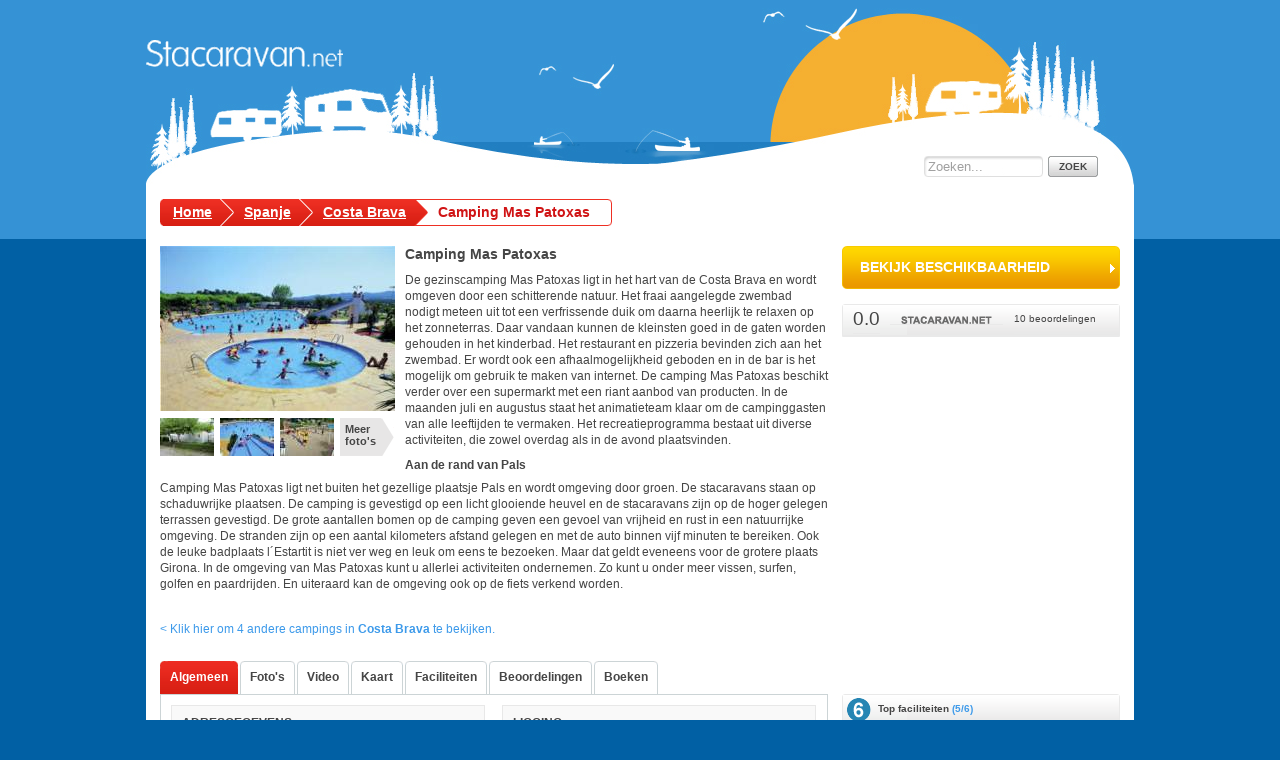

--- FILE ---
content_type: text/html; charset=utf-8
request_url: http://www.stacaravan.net/spanje/costa-brava/camping-mas-patoxas
body_size: 7681
content:
<!doctype html>
<html lang="nl">
<head>
<title>Stacaravan op Camping Mas Patoxas</title>
<meta name="keywords" content="Stacaravan Camping Mas Patoxas" />
<meta name="description" content="Stacaravan Camping Mas Patoxas. Bekijk alle stacaravans op Camping Mas Patoxas op stacaravan.net en lees meer over de camping!" />
<meta http-equiv="X-UA-Compatible" content="IE=EmulateIE8" /> 
<base href="http://www.stacaravan.net/" />
<link rel="shortcut icon" href="resources/img/favicon.ico" type="image/x-icon">
<meta name="robots" content="index, follow"><link type="text/css" rel="stylesheet" href="resources/css/global.css">
<script type="text/javascript" src="https://ajax.googleapis.com/ajax/libs/jquery/1.5.1/jquery.min.js"></script>
<script type="text/javascript" src="resources/jvs/global.js"></script>
<!--[if lt IE 9]>
<script src="http://html5shiv.googlecode.com/svn/trunk/html5.js"></script>
<link type="text/css" rel="stylesheet" href="resources/css/ie.css">
<![endif]-->
<!--[if IE 6]>
<link type="text/css" rel="stylesheet" href="resources/css/ie6.css">
<![endif]-->
<script type="text/javascript" src="http://maps.google.com/maps/api/js?sensor=false"></script>
                <script type="text/javascript" src="resources/jvs/maps.js"></script>        <link rel="stylesheet" href="resources/jvs/fancybox/jquery.fancybox-1.3.4.css" type="text/css" media="screen" />
            <script type="text/javascript" src="resources/jvs/fancybox/jquery.fancybox-1.3.4.pack.js"></script>
            <script>window.onload = function(){
                    slider = new Slider();
                    $(document).ready(function() {    
                        $(".iframe").fancybox({
                            width: 629,
                            height: 500,
                            overlayOpacity: 0.6,
                            overlayColor: "#000"
                        });
                    });
                                }
                var img_small = "54x38";
                var img_big = "235x165";
                </script>
<meta name="google-site-verification" content="TElWI7jB0gR4N5SluM3coO_jiR6r0r4PmtOd9CG2Quc" />
<script type="text/javascript">

 var _gaq = _gaq || [];
 _gaq.push(['_setAccount', 'UA-16999102-1']);
 _gaq.push(['_trackPageview']);

 (function() {
    var ga = document.createElement('script'); ga.type = 'text/javascript'; ga.async = true;
    ga.src = ('https:' == document.location.protocol ? 'https://ssl' : 'http://www') + '.google-analytics.com/ga.js';
    var s = document.getElementsByTagName('script')[0]; s.parentNode.insertBefore(ga, s);
 })();

</script>
</head>
<body class="detail">

    <div id="container">

    <header id="header">
        <a href="http://www.stacaravan.net/" title="Stacaravan.nl" id="logo"><img src="resources/img/stacaravan.gif" alt="Stacaravan.nl" /></a>
        <form action="zoeken" method="post">
            <fieldset>
                <input type="text" name="query" value="Zoeken..." class="query" onfocus="this.value = '';" /> <input type="submit" name="search" value="Zoek" class="search" />
            </fieldset>
        </form>
    </header>
    
    <section id="main">
    
            <div id="breadcrumb">
                    <div class="item">
                <a href="http://www.stacaravan.net/" title="Campinglocatie.nl">
                    <span>Home</span>
                </a>
            </div>  
                        <div class="item" itemscope itemtype="http://data-vocabulary.org/Breadcrumb">
                <a href="stacaravans-spanje" itemprop="url">
                    <span itemprop="title">Spanje</span>
                </a>
            </div>
                        <div class="item-before" itemscope itemtype="http://data-vocabulary.org/Breadcrumb">
                <a href="spanje/stacaravans-costa-brava" itemprop="url">
                    <span itemprop="title">Costa Brava</span>
                </a>
            </div>
                        <div class="item-last" itemscope itemtype="http://data-vocabulary.org/Breadcrumb">
                <a href="spanje/costa-brava/camping-mas-patoxas" itemprop="url">
                    <span itemprop="title">Camping Mas Patoxas</span>
                </a>
            </div>
                    </div>
        <section id="park">
            <section id="park-content">
                <div class="images"  id="park-content-images">
                <img src="http://www.stacaravan.net/images//235x165/Costa-Brava-camping-mas-patoxas1.jpg" alt=""height="165" width="235" />
<img src="http://www.stacaravan.net/images//54x38/Costa-Brava-camping-mas-patoxas2.jpg" alt="" class="s" height="38" width="54" />
<img src="http://www.stacaravan.net/images//54x38/Costa-Brava-camping-mas-patoxas3.jpg" alt="" class="s" height="38" width="54" />
<img src="http://www.stacaravan.net/images//54x38/Costa-Brava-camping-mas-patoxas4.jpg" alt="" class="s" height="38" width="54" />
                    <a href="#" class="s-more" id="gotoImageTab" title="Meer fotos van Camping Mas Patoxas">Meer foto's</a>
                    
                </div>
                
                <h1>Camping Mas Patoxas</h1>
                <p>De gezinscamping Mas Patoxas ligt in het hart van de Costa Brava en wordt omgeven door een schitterende natuur. Het fraai aangelegde zwembad nodigt meteen uit tot een verfrissende duik om daarna heerlijk te relaxen op het zonneterras. Daar vandaan kunnen de kleinsten goed in de gaten worden gehouden in het kinderbad. Het restaurant en pizzeria bevinden zich aan het zwembad. Er wordt ook een afhaalmogelijkheid geboden en in de bar is het mogelijk om gebruik te maken van internet. De camping Mas Patoxas beschikt verder over een supermarkt met een riant aanbod van producten. In de maanden juli en augustus staat het animatieteam klaar om de campinggasten van alle leeftijden te vermaken. Het recreatieprogramma bestaat uit diverse activiteiten, die zowel overdag als in de avond plaatsvinden.</p> 

<h2>Aan de rand van Pals</h2>

<p>Camping Mas Patoxas ligt net buiten het gezellige plaatsje Pals en wordt omgeving door groen. De stacaravans staan op schaduwrijke plaatsen. De camping is gevestigd op een licht glooiende heuvel en de stacaravans zijn op de hoger gelegen terrassen gevestigd. De grote aantallen bomen op de camping geven een gevoel van vrijheid en rust in een natuurrijke omgeving. De stranden zijn op een aantal kilometers afstand gelegen en met de auto binnen vijf minuten te bereiken. Ook de leuke badplaats l´Estartit is niet ver weg en leuk om eens te bezoeken. Maar dat geldt eveneens voor de grotere plaats Girona. In de omgeving van Mas Patoxas kunt u allerlei activiteiten ondernemen. Zo kunt u onder meer vissen, surfen, golfen en paardrijden. En uiteraard kan de omgeving ook op de fiets verkend worden. </p>
                                        <a href="spanje/stacaravans-costa-brava" class="back" title="Terug naar vorige pagina">&lt; Klik hier om 4 andere campings in <strong>Costa Brava</strong> te bekijken.</a>
                                </section>
            <div id="park-bar">
                                
                                <a href="http://www.vacanceselect.nl/Partners/TradeTracker/?tt=865_0_18678_1sta||camping-mas-patoxas||&r=http%3A%2F%2Fwww.vacanceselect.nl%2FCamping%2FSpanje%2FCosta-Brava%2FCamping-Mas-Patoxas%2F3828%2F" title="Camping boeken" style="margin-top:0;margin-bottom:15px;" target="newwindow" rel="nofollow" class="park-bookbutton">bekijk beschikbaarheid</a>
                                
                <div class="infobox" id="park-reviews">
                                        <span class="grey">
                                                <span class="reviews-score">0.0</span><span class="reviews-logo"><!--//--></span><span class="reviews-reviews">10 beoordelingen</span>
                                                </span>
                                </div>
                
                               
                
            </div>
            
        </section>
        
        <section id="park-info">
            
            <section id="park-info-main">
                
                <ul id="park-tabs">
                    <li class="active"><a href="#" title="#" id="park-tab-general"><span>Algemeen</span></a></li>
                    <li><a href="#" title="#" id="park-tab-images"><span>Foto's</span></a></li>
                                            <li><a href="#" title="#" id="park-tab-videos"><span>Video</span></a></li>
                                                            <li><a href="#" title="#" id="park-tab-map"><span>Kaart</span></a></li>
                                        <li><a href="#" title="#" id="park-tab-facilities"><span>Faciliteiten</span></a></li>
                                        <li><a href="#" title="#" id="park-tab-reviews"><span>Beoordelingen</span></a></li>
                                        <li><a href="#" title="#" id="park-tab-prices"><span>Boeken</span></a></li>
                </ul>
                
                <section id="park-tabs-info">
                
                    <section id="tab-general" class="tab-item">
                        
                        <section class="tab-box" id="tab-general-address">
                            <span class="t">adresgegevens</span>
                            <table width="100%" cellspacing="3">
                                <tr>
                                    <td width="50" valign="top"><strong>Land:</strong></td>
                                    <td width="85" valign="top">Spanje</td>
                                    <td width="65" valign="top"><strong>Straat:</strong></td>
                                    <td rowspan="2" valign="top">Niet bekend</td>
                                </tr>
                                <tr>
                                    <td width="50" valign="top"><strong>Regio</strong></td>
                                    <td valign="top">Costa Brava</td>
                                </tr>
                                <tr>
                                    <td width="50" valign="top"><strong>Plaats:</strong></td>
                                    <td valign="top">Niet bekend</td>
                                    <td width="65" valign="top"><strong>Postocde:</strong></td>
                                    <td valign="top">Niet bekend</td>
                                </tr>
                            </table>
                        </section>
                        
                        <section class="tab-box" id="tab-general-location">
                            <span class="t">ligging</span>
                                                        <p>De ligging van deze camping is nog niet bekend.</p>
                        </section>
                        
                        <section class="tab-box tab-big" id="tab-general-images">
                            <span class="t">Meer foto's van deze camping</span>
                            <a href="#" rel="nofollow" onclick="$('#park-tab-images').trigger('click');return false;"><img src="resources/img/tab-images.jpg" alt="Meer foto's van deze camping" /></a>
                            <a href="#" rel="nofollow" class="pointer" onclick="$('#park-tab-images').trigger('click');return false;"><!--//--></a>
                        </section>
                        
                                                <section class="tab-box tab-big" id="tab-general-map">
                            <span class="t">Deze camping op kaart</span>
                            <a href="#" rel="nofollow" onclick="$('#park-tab-map').trigger('click');return false;"><img src="resources/img/tab-map.jpg" alt="Deze camping op kaart" /></a>
                            <a href="#" rel="nofollow" class="pointer" onclick="$('#park-tab-map').trigger('click');return false;"><!--//--></a>
                        </section>
                                                
                                                <section class="tab-box tab-big" id="tab-general-videos">
                            <span class="t">Video's van deze camping</span>
                            <a href="#" rel="nofollow" onclick="$('#park-tab-videos').trigger('click');return false;"><img src="resources/img/tab-videos.jpg" alt="Video's van deze camping" /></a>
                            <a href="#" rel="nofollow" class="pointer" onclick="$('#park-tab-videos').trigger('click');return false;"><!--//--></a>
                        </section>
                                                
                                                <section class="tab-box tab-big" id="tab-general-reviews">
                            <span class="t">Beoordelingen van deze camping</span>
                            <a href="#" rel="nofollow" onclick="$('#park-tab-reviews').trigger('click');return false;"><img src="resources/img/tab-reviews.jpg" alt="Beoordelingen van deze camping" /></a>
                            <a href="#" rel="nofollow" class="pointer" onclick="$('#park-tab-reviews').trigger('click');return false;"><!--//--></a>
                        </section>
                                            
                    </section>
                    
                                        <section id="tab-images" class="tab-item">
                        <h2>Foto's van Camping Mas Patoxas</h2>
                        
                        <section>
                            <span id="previous" onclick="prevPhoto()">Vorige</span>
                            <img src="http://www.stacaravan.net/images/333x217/Costa-Brava-camping-mas-patoxas4.jpg" alt="imagesbig" id="bigimg" />
                            <span id="next" onclick="nextPhoto()">Volgende</span>
                            <span id="thumbs">
                                                            <img src="http://www.stacaravan.net/images/77x58/Costa-Brava-camping-mas-patoxas1.jpg" alt="" />
                                                            <img src="http://www.stacaravan.net/images/77x58/Costa-Brava-camping-mas-patoxas2.jpg" alt="" />
                                                            <img src="http://www.stacaravan.net/images/77x58/Costa-Brava-camping-mas-patoxas3.jpg" alt="" />
                                                            <img src="http://www.stacaravan.net/images/77x58/Costa-Brava-camping-mas-patoxas4.jpg" alt="" />
                                                            <img src="http://www.stacaravan.net/images/77x58/Costa-Brava-camping-mas-patoxas5.jpg" alt="" />
                                                            <img src="http://www.stacaravan.net/images/77x58/Costa-Brava-camping-mas-patoxas6.jpg" alt="" />
                                                        </span>
                        </section>
                            
                    </section>
                                        
                                            <section id="tab-videos" class="tab-item">
                            <h2>Videos van Camping Mas Patoxas</h2>
                            <iframe title="YouTube video player" width="615" height="399" src="http://www.youtube.com/embed/F2-QHlOaSPY?rel=0" frameborder="0" allowfullscreen></iframe>
                        </section>
                                        
                                        <section id="tab-map" class="tab-item">
                        <h2>Bekijk Camping Mas Patoxas op de kaart</h2>
                        <div id="map"></div>
                        <div id="mapfooter">
                            <p class="big">Betekenis van de punten op de kaart:</p>
                            <p><span class="iconThis"><!--//--></span>Geselecteerde camping</p>
                                                        <p><span class="iconParks"><!--//--></span>Campings in de buurt</p>
                        </div>
                        <script type="text/javascript">
                        function initialize ()
                        {
                            var myLatlng = new google.maps.LatLng(41.9552777778,3.15722222222);
                            var myOptions = {
                                zoom: 14,
                                center: myLatlng,
                                mapTypeId: google.maps.MapTypeId.HYBRID  
                            };
                            var map = new google.maps.Map(document.getElementById("map"), myOptions);
                            
                            var image = 'resources/img/thispointer.png';
                            var myLatLng = new google.maps.LatLng(41.9552777778,3.15722222222);
                            var marker2 = new google.maps.Marker({ position: myLatLng,map: map, title: 'map',icon: image });
                            var boxText = document.createElement("div");
                            boxText.className = 'thisparkpointer';
                            boxText.id = 'thisparkpointer';
                            boxText.innerHTML = "<span>Camping Mas Patoxas</span>";
                            var myOptions = {content: boxText,disableAutoPan: false, maxWidth: 0, pixelOffset: new google.maps.Size(-17, -47), zIndex: null, boxStyle: {},closeBoxMargin: "-21px 1px 0 0",closeBoxURL: "resources/img/close.png",infoBoxClearance: new google.maps.Size(1, 1),pane: "floatPane",enableEventPropagation: false,shadow: new google.maps.MarkerImage('resources/img/shadow.png',new google.maps.Size(0, 0),new google.maps.Point(0,0),  new google.maps.Point(0, 0) ) };
                            var ib1315 = new InfoBox(myOptions);
                            ib1315.open(map, marker2);
                            marker2.setMap(null);   
                            
                            // other parks
                            var imageOther = 'resources/img/otherpointer.png';
                                                        var myLatLng = new google.maps.LatLng(41.8144444444,3.045);
                            var marker1 = new google.maps.Marker({ position: myLatLng,map: map, title: 'map',icon: imageOther});
                            var boxText = '<div id="pointer0" class="mapspointer2" onmouseover="hideChildren(this)"><a href="#" title="title">Camping Valldaro</a></div>';
                            var myOptions = {content: boxText,disableAutoPan: true, maxWidth: 0, pixelOffset: new google.maps.Size(-17, -47), zIndex: null, boxStyle: {},closeBoxMargin: "-21px 1px 0 0",closeBoxURL: "resources/img/close.png",infoBoxClearance: new google.maps.Size(1, 1),pane: "floatPane",enableEventPropagation: false,shadow: new google.maps.MarkerImage('images/shadow.png',new google.maps.Size(0, 0),new google.maps.Point(0,0),  new google.maps.Point(0, 0) ) };
                            var ib0 = new InfoBox(myOptions);
                            ib0.open(map, marker1);
                            marker1.setMap(null);
                                                        var myLatLng = new google.maps.LatLng(41.6972222222,2.82194444444);
                            var marker1 = new google.maps.Marker({ position: myLatLng,map: map, title: 'map',icon: imageOther});
                            var boxText = '<div id="pointer0" class="mapspointer2" onmouseover="hideChildren(this)"><a href="#" title="title">Camping Tucan</a></div>';
                            var myOptions = {content: boxText,disableAutoPan: true, maxWidth: 0, pixelOffset: new google.maps.Size(-17, -47), zIndex: null, boxStyle: {},closeBoxMargin: "-21px 1px 0 0",closeBoxURL: "resources/img/close.png",infoBoxClearance: new google.maps.Size(1, 1),pane: "floatPane",enableEventPropagation: false,shadow: new google.maps.MarkerImage('images/shadow.png',new google.maps.Size(0, 0),new google.maps.Point(0,0),  new google.maps.Point(0, 0) ) };
                            var ib0 = new InfoBox(myOptions);
                            ib0.open(map, marker1);
                            marker1.setMap(null);
                                                    }
                        </script>
                    </section>
                                        
                                        <section id="tab-facilities" class="tab-item">
                        <h2>Faciliteiten van Camping Mas Patoxas</h2>
                                                <ul>
                        <li>Afhaalrestaurant</li>
<li>Franstalige receptie</li>
<li>Sanitair (kinderen)</li>
<li class="e">Afwasbakken</li>
<li class="e">Glijbaan</li>
<li class="e">Sanitair met verwarming</li>
<li>Animatie</li>
<li>Goed verlichte wegen</li>
<li>Snackbar</li>
<li class="e">Baby sanitair</li>
<li class="e">Golfbaan binnen 10 km</li>
<li class="e">Spaanstalige receptie</li>
<li>Bar/Restaurant</li>
<li>Handwasbakken</li>
<li>Speelhal</li>
<li class="e">Barbecueen toegestaan</li>
<li class="e">Huisdier hoogseizoen</li>
<li class="e">Sportveld</li>
<li>Bewaakte camping</li>
<li>Huisdier laagseizoen</li>
<li>Strijkfaciliteiten</li>
<li class="e">Biljarttafel</li>
<li class="e">Internet</li>
<li class="e">Supermarkt</li>
<li>Complete Speeltuin</li>
<li>Italiaanse receptie</li>
<li>Tafeltennis</li>
<li class="e">Discotheek</li>
<li class="e">Kluizen</li>
<li class="e">Televisie</li>
<li>Douches</li>
<li>NL receptie</li>
<li>Tennisbaan</li>
<li class="e">Droger</li>
<li class="e">Omheinde plaatsen</li>
<li class="e">Terrassencamping</li>
<li>Duitstalige receptie</li>
<li>Ontspanningsruimte</li>
<li>Verse broodjes</li>
<li class="e">Electra t/m 6 amp.</li>
<li class="e">Pinautomaat</li>
<li class="e">Wasmachine</li>
<li>Engelstalige receptie</li>
<li>Plaats met schaduw</li>
<li>Wastafels</li>
<li class="e">Feestavonden</li>
<li class="e">Plaats zonder schaduw</li>
<li class="e">Zit WC</li>
<li>Fitness</li>
<li>Primagaz omruilpunt</li>
<li>Zwembad (buiten)</li>
<li class="e">Zwembad (peuters)</li>
                        </ul>
                                            </section>
                    
                                        <section id="tab-reviews" class="tab-item">
                        <h2>Onze beoordelingen van Camping Mas Patoxas (10 beoordelingen)</h2>
                        <p>Op Campinglocatie.nl bieden wij u twee soorten beoordelingen. Wij hebben onze 'eigen' beoordelingen, gegeven door onze bezoekers. Ook tonen wij de beoordeling in cijfers die mensen Camping Mas Patoxas hebben gegeven op de website van Zoover. Ook tonen wij, indien beschikbaar, de beoordeling in cijfers die mensen Camping Mas Patoxas hebben gegeven op de website van Zoover.
                        Deze camping is door Zoover nog niet beoordeeld.                        <br/><br/>
                        Hieronder leest u hoe de bezoekers van Campinglocatie.nl Camping Mas Patoxas hebben beoordeeld. Help met uw beoordeling de toekomstige bezoekers van Campinglocatie.nl met het zoeken naar een schitterend camping.</p>
                        <span class="avr-score">0.0</span>
                        <span class="avr-score-text">10 beoordelingen</span>
                        <a href="call/adduserreview/85" class="add-review iframe" rel="nofollow">Plaats zelf uw review &raquo;</a>
                        <ul>
                                                        <li>
                                <span class="author">Merziuz</span><span class="title">SfDtQDMfUcKQKq</span><span class="user-score">nvt</span>
                                <p>huJUOV http://pills2sale.com/ viagra online</p>
                                <table cellspacing="0" cellpadding="0">
                                    <tr>
                                        <td>Algemene indruk</td><td style="text-align:right;">nvt</td>
                                    </tr>
                                    <tr>
                                        <td>Indruk van het huisje</td><td style="text-align:right;">nvt</td>
                                    </tr>
                                    <tr>
                                        <td>Ligging van het park</td><td style="text-align:right;">nvt</td>
                                    </tr>
                                    <tr>
                                        <td>Parkfaciliteiten</td><td style="text-align:right;">nvt</td>
                                    </tr>
                                    <tr>
                                        <td>Schoonmaak van het huisje</td><td style="text-align:right;">nvt</td>
                                    </tr>
                                    <tr>
                                        <td>Kindvriendelijkheid</td><td style="text-align:right;">nvt</td>
                                    </tr>
                                </table>
                            </li>
                                                        <li>
                                <span class="author">Barnypok</span><span class="title">vkmneUaoWPAOpMfI</span><span class="user-score">nvt</span>
                                <p>1As2TG http://www.FyLitCl7Pf7ojQdDUOLQOuaxTXbj5iNG.com</p>
                                <table cellspacing="0" cellpadding="0">
                                    <tr>
                                        <td>Algemene indruk</td><td style="text-align:right;">nvt</td>
                                    </tr>
                                    <tr>
                                        <td>Indruk van het huisje</td><td style="text-align:right;">nvt</td>
                                    </tr>
                                    <tr>
                                        <td>Ligging van het park</td><td style="text-align:right;">nvt</td>
                                    </tr>
                                    <tr>
                                        <td>Parkfaciliteiten</td><td style="text-align:right;">nvt</td>
                                    </tr>
                                    <tr>
                                        <td>Schoonmaak van het huisje</td><td style="text-align:right;">nvt</td>
                                    </tr>
                                    <tr>
                                        <td>Kindvriendelijkheid</td><td style="text-align:right;">nvt</td>
                                    </tr>
                                </table>
                            </li>
                                                        <li>
                                <span class="author">JimmiXS</span><span class="title">KbhpBGKlWERpV</span><span class="user-score">nvt</span>
                                <p>zY78kL http://www.FyLitCl7Pf7kjQdDUOLQOuaxTXbj5iNG.com</p>
                                <table cellspacing="0" cellpadding="0">
                                    <tr>
                                        <td>Algemene indruk</td><td style="text-align:right;">nvt</td>
                                    </tr>
                                    <tr>
                                        <td>Indruk van het huisje</td><td style="text-align:right;">nvt</td>
                                    </tr>
                                    <tr>
                                        <td>Ligging van het park</td><td style="text-align:right;">nvt</td>
                                    </tr>
                                    <tr>
                                        <td>Parkfaciliteiten</td><td style="text-align:right;">nvt</td>
                                    </tr>
                                    <tr>
                                        <td>Schoonmaak van het huisje</td><td style="text-align:right;">nvt</td>
                                    </tr>
                                    <tr>
                                        <td>Kindvriendelijkheid</td><td style="text-align:right;">nvt</td>
                                    </tr>
                                </table>
                            </li>
                                                        <li>
                                <span class="author">JimmiXS</span><span class="title">QyHpFxAboxLhFqrBl</span><span class="user-score">nvt</span>
                                <p>sZsBFl http://www.FyLitCl7Pf7kjQdDUOLQOuaxTXbj5iNG.com</p>
                                <table cellspacing="0" cellpadding="0">
                                    <tr>
                                        <td>Algemene indruk</td><td style="text-align:right;">nvt</td>
                                    </tr>
                                    <tr>
                                        <td>Indruk van het huisje</td><td style="text-align:right;">nvt</td>
                                    </tr>
                                    <tr>
                                        <td>Ligging van het park</td><td style="text-align:right;">nvt</td>
                                    </tr>
                                    <tr>
                                        <td>Parkfaciliteiten</td><td style="text-align:right;">nvt</td>
                                    </tr>
                                    <tr>
                                        <td>Schoonmaak van het huisje</td><td style="text-align:right;">nvt</td>
                                    </tr>
                                    <tr>
                                        <td>Kindvriendelijkheid</td><td style="text-align:right;">nvt</td>
                                    </tr>
                                </table>
                            </li>
                                                        <li>
                                <span class="author">JimmiXS</span><span class="title">nSoMdvAfzRxhtZZZRQu</span><span class="user-score">nvt</span>
                                <p>7HmdD7 http://www.FyLitCl7Pf7kjQdDUOLQOuaxTXbj5iNG.com</p>
                                <table cellspacing="0" cellpadding="0">
                                    <tr>
                                        <td>Algemene indruk</td><td style="text-align:right;">nvt</td>
                                    </tr>
                                    <tr>
                                        <td>Indruk van het huisje</td><td style="text-align:right;">nvt</td>
                                    </tr>
                                    <tr>
                                        <td>Ligging van het park</td><td style="text-align:right;">nvt</td>
                                    </tr>
                                    <tr>
                                        <td>Parkfaciliteiten</td><td style="text-align:right;">nvt</td>
                                    </tr>
                                    <tr>
                                        <td>Schoonmaak van het huisje</td><td style="text-align:right;">nvt</td>
                                    </tr>
                                    <tr>
                                        <td>Kindvriendelijkheid</td><td style="text-align:right;">nvt</td>
                                    </tr>
                                </table>
                            </li>
                                                        <li>
                                <span class="author">Mark</span><span class="title">qEUFEOSwsEA</span><span class="user-score">nvt</span>
                                <p>BDVhHV http://www.y7YwKx7Pm6OnyJvolbcwrWdoEnRF29pb.com</p>
                                <table cellspacing="0" cellpadding="0">
                                    <tr>
                                        <td>Algemene indruk</td><td style="text-align:right;">nvt</td>
                                    </tr>
                                    <tr>
                                        <td>Indruk van het huisje</td><td style="text-align:right;">nvt</td>
                                    </tr>
                                    <tr>
                                        <td>Ligging van het park</td><td style="text-align:right;">nvt</td>
                                    </tr>
                                    <tr>
                                        <td>Parkfaciliteiten</td><td style="text-align:right;">nvt</td>
                                    </tr>
                                    <tr>
                                        <td>Schoonmaak van het huisje</td><td style="text-align:right;">nvt</td>
                                    </tr>
                                    <tr>
                                        <td>Kindvriendelijkheid</td><td style="text-align:right;">nvt</td>
                                    </tr>
                                </table>
                            </li>
                                                        <li>
                                <span class="author">Mark</span><span class="title">nobZLnljJT</span><span class="user-score">nvt</span>
                                <p>mPHrIl http://www.FyLitCl7Pf7kjQdDUOLQOuaxTXbj5iNG.com</p>
                                <table cellspacing="0" cellpadding="0">
                                    <tr>
                                        <td>Algemene indruk</td><td style="text-align:right;">nvt</td>
                                    </tr>
                                    <tr>
                                        <td>Indruk van het huisje</td><td style="text-align:right;">nvt</td>
                                    </tr>
                                    <tr>
                                        <td>Ligging van het park</td><td style="text-align:right;">nvt</td>
                                    </tr>
                                    <tr>
                                        <td>Parkfaciliteiten</td><td style="text-align:right;">nvt</td>
                                    </tr>
                                    <tr>
                                        <td>Schoonmaak van het huisje</td><td style="text-align:right;">nvt</td>
                                    </tr>
                                    <tr>
                                        <td>Kindvriendelijkheid</td><td style="text-align:right;">nvt</td>
                                    </tr>
                                </table>
                            </li>
                                                        <li>
                                <span class="author">Mark</span><span class="title">MWUGzTtFmTITFc</span><span class="user-score">nvt</span>
                                <p>8JyQjz http://www.FyLitCl7Pf7kjQdDUOLQOuaxTXbj5iNG.com</p>
                                <table cellspacing="0" cellpadding="0">
                                    <tr>
                                        <td>Algemene indruk</td><td style="text-align:right;">nvt</td>
                                    </tr>
                                    <tr>
                                        <td>Indruk van het huisje</td><td style="text-align:right;">nvt</td>
                                    </tr>
                                    <tr>
                                        <td>Ligging van het park</td><td style="text-align:right;">nvt</td>
                                    </tr>
                                    <tr>
                                        <td>Parkfaciliteiten</td><td style="text-align:right;">nvt</td>
                                    </tr>
                                    <tr>
                                        <td>Schoonmaak van het huisje</td><td style="text-align:right;">nvt</td>
                                    </tr>
                                    <tr>
                                        <td>Kindvriendelijkheid</td><td style="text-align:right;">nvt</td>
                                    </tr>
                                </table>
                            </li>
                                                        <li>
                                <span class="author">Mark</span><span class="title">MPfRRIcsIp</span><span class="user-score">nvt</span>
                                <p>3e8XCz http://www.FyLitCl7Pf7kjQdDUOLQOuaxTXbj5iNG.com</p>
                                <table cellspacing="0" cellpadding="0">
                                    <tr>
                                        <td>Algemene indruk</td><td style="text-align:right;">nvt</td>
                                    </tr>
                                    <tr>
                                        <td>Indruk van het huisje</td><td style="text-align:right;">nvt</td>
                                    </tr>
                                    <tr>
                                        <td>Ligging van het park</td><td style="text-align:right;">nvt</td>
                                    </tr>
                                    <tr>
                                        <td>Parkfaciliteiten</td><td style="text-align:right;">nvt</td>
                                    </tr>
                                    <tr>
                                        <td>Schoonmaak van het huisje</td><td style="text-align:right;">nvt</td>
                                    </tr>
                                    <tr>
                                        <td>Kindvriendelijkheid</td><td style="text-align:right;">nvt</td>
                                    </tr>
                                </table>
                            </li>
                                                        <li>
                                <span class="author">Bradley</span><span class="title">lCREBICJeMUDwWd</span><span class="user-score">nvt</span>
                                <p>rFgVIh http://www.FyLitCl7Pf7kjQdDUOLQOuaxTXbj5iNG.com</p>
                                <table cellspacing="0" cellpadding="0">
                                    <tr>
                                        <td>Algemene indruk</td><td style="text-align:right;">nvt</td>
                                    </tr>
                                    <tr>
                                        <td>Indruk van het huisje</td><td style="text-align:right;">nvt</td>
                                    </tr>
                                    <tr>
                                        <td>Ligging van het park</td><td style="text-align:right;">nvt</td>
                                    </tr>
                                    <tr>
                                        <td>Parkfaciliteiten</td><td style="text-align:right;">nvt</td>
                                    </tr>
                                    <tr>
                                        <td>Schoonmaak van het huisje</td><td style="text-align:right;">nvt</td>
                                    </tr>
                                    <tr>
                                        <td>Kindvriendelijkheid</td><td style="text-align:right;">nvt</td>
                                    </tr>
                                </table>
                            </li>
                                                    </ul>
                        <a href="call/adduserreview/85" class="add-review iframe" style="margin-top:0px;" rel="nofollow">Plaats zelf uw review &raquo;</a>
                    </section>
                                        
                    <section id="tab-prices" class="tab-item">
                        <div id="tooltip"></div>
                        <h2>U kunt Camping Mas Patoxas onder andere boeken bij:</h2>
                        <ul>
                        
                                                    <li>
                                <div class="left">
                                    <img src="resources/img/organizations/vacanceselect.jpg" alt="Vacanceselect" width="120" height="80" />
                                                                    </div>
                                <div class="center">
                                    <h3>Vacanceselect</h3>
                                    <div class="stars">
                                    <span class="star on"><!--//--></span><span class="star off"><!--//--></span><span class="star off"><!--//--></span><span class="star off"><!--//--></span><span class="star off"><!--//--></span><span class="star off"><!--//--></span><span class="star off"><!--//--></span><span class="star off"><!--//--></span><span class="star off"><!--//--></span><span class="star off"><!--//--></span>                                    <span class="rating">1 / 10</span>
                                    </div>
                                                                        <strong class="last">Laatst geplaatste review</strong>
                                                                        <p>Hi,

Is it difficult for you to make time to write articles?

Bring in an expert SEO writer today!

I handle the research and deliver well-writt...</p>
                                                                        <a href="call/organizationreviews/1" class="iframe" rel="nofollow">Lees meer &gt;</a>
                                                                    </div>
                                <div class="right">
                                    <a href="http://www.vacanceselect.nl/Partners/TradeTracker/?tt=865_0_18678_1sta||camping-mas-patoxas||&r=http%3A%2F%2Fwww.vacanceselect.nl%2FCamping%2FSpanje%2FCosta-Brava%2FCamping-Mas-Patoxas%2F3828%2F" class="bttn" title="Boeken bij Vacanceselect" rel="nofollow" target="newwindow">Boeken bij Vacanceselect</a>
                                    <table cellspacing="0" cellpadding="0">
                                        <tr>
                                            <td><strong>Algemene indruk</strong></td><td style="text-align:right;">1</td>
                                        </tr>
                                        <tr>
                                            <td><strong>Prijs/kwaliteit verhouding</strong></td><td style="text-align:right;">1</td>
                                        </tr>
                                        <tr>
                                            <td><strong>Klantenservice</strong></td><td style="text-align:right;">1</td>
                                        </tr>
                                        <tr>
                                            <td><strong>Makkelijk online boeken</strong></td><td style="text-align:right;">1</td>
                                        </tr>
                                    </table>
                                    <a href="call/addorganizationreview/1" rel="nofollow" class="iframe add">Plaats zelf uw review &raquo;</a>
                                </div>
                            </li>
                                                        <li>
                                <div class="left">
                                    <img src="resources/img/organizations/ecamp.jpg" alt="Ecamp" width="120" height="80" />
                                                                    </div>
                                <div class="center">
                                    <h3>Ecamp</h3>
                                    <div class="stars">
                                    <span class="star on"><!--//--></span><span class="star off"><!--//--></span><span class="star off"><!--//--></span><span class="star off"><!--//--></span><span class="star off"><!--//--></span><span class="star off"><!--//--></span><span class="star off"><!--//--></span><span class="star off"><!--//--></span><span class="star off"><!--//--></span><span class="star off"><!--//--></span>                                    <span class="rating">1 / 10</span>
                                    </div>
                                                                        <strong class="last">Laatst geplaatste review</strong>
                                                                        <p>W8ZK9n http://pills2sale.com/ viagra online...</p>
                                                                        <a href="call/organizationreviews/5" class="iframe" rel="nofollow">Lees meer &gt;</a>
                                                                    </div>
                                <div class="right">
                                    <a href="http://www.ecamp.nl/tradetracker/?tt=260_0_18678_1sta||camping-mas-patoxas||&r=http%3A%2F%2Fwww.ecamp.nl%2Findex.cfm%3Ffuseaction%3Dcampsites.resortOverview%26ver%3D67%26MasterCode%3D1106" class="bttn" title="Boeken bij Ecamp" rel="nofollow" target="newwindow">Boeken bij Ecamp</a>
                                    <table cellspacing="0" cellpadding="0">
                                        <tr>
                                            <td><strong>Algemene indruk</strong></td><td style="text-align:right;">1</td>
                                        </tr>
                                        <tr>
                                            <td><strong>Prijs/kwaliteit verhouding</strong></td><td style="text-align:right;">1</td>
                                        </tr>
                                        <tr>
                                            <td><strong>Klantenservice</strong></td><td style="text-align:right;">1</td>
                                        </tr>
                                        <tr>
                                            <td><strong>Makkelijk online boeken</strong></td><td style="text-align:right;">1</td>
                                        </tr>
                                    </table>
                                    <a href="call/addorganizationreview/5" rel="nofollow" class="iframe add">Plaats zelf uw review &raquo;</a>
                                </div>
                            </li>
                                                        <li>
                                <div class="left">
                                    <img src="resources/img/organizations/vrijuit.jpg" alt="Vrijuit" width="120" height="80" />
                                                                    </div>
                                <div class="center">
                                    <h3>Vrijuit</h3>
                                    <div class="stars">
                                    <span class="star on"><!--//--></span><span class="star off"><!--//--></span><span class="star off"><!--//--></span><span class="star off"><!--//--></span><span class="star off"><!--//--></span><span class="star off"><!--//--></span><span class="star off"><!--//--></span><span class="star off"><!--//--></span><span class="star off"><!--//--></span><span class="star off"><!--//--></span>                                    <span class="rating">1 / 10</span>
                                    </div>
                                                                        <strong class="last">Laatst geplaatste review</strong>
                                                                        <p>zkz8VN http://pills2sale.com/ viagra online...</p>
                                                                        <a href="call/organizationreviews/8" class="iframe" rel="nofollow">Lees meer &gt;</a>
                                                                    </div>
                                <div class="right">
                                    <a href="http://zijn.samenresultaat.nl/click.asp?ref=493542&site=5660&type=text&tnb=214&diurl=http://vrijuit.nl/campingvakanties/DetailPage.aspx?object=vu_avk_scbk4gn_s12&Date=26/08/2012&Duration=8&NrOfRooms=1&RoomOccupation1=SCBK4GN_E10_LG&sccid=vuam_afn&a=b&subid=1sta||camping-mas-patoxas||" class="bttn" title="Boeken bij Vrijuit" rel="nofollow" target="newwindow">Boeken bij Vrijuit</a>
                                    <table cellspacing="0" cellpadding="0">
                                        <tr>
                                            <td><strong>Algemene indruk</strong></td><td style="text-align:right;">1</td>
                                        </tr>
                                        <tr>
                                            <td><strong>Prijs/kwaliteit verhouding</strong></td><td style="text-align:right;">1</td>
                                        </tr>
                                        <tr>
                                            <td><strong>Klantenservice</strong></td><td style="text-align:right;">1</td>
                                        </tr>
                                        <tr>
                                            <td><strong>Makkelijk online boeken</strong></td><td style="text-align:right;">1</td>
                                        </tr>
                                    </table>
                                    <a href="call/addorganizationreview/8" rel="nofollow" class="iframe add">Plaats zelf uw review &raquo;</a>
                                </div>
                            </li>
                                                        <li>
                                <div class="left">
                                    <img src="resources/img/organizations/canvasholidays.jpg" alt="Canvas Holidays" width="120" height="80" />
                                                                    </div>
                                <div class="center">
                                    <h3>Canvas Holidays</h3>
                                    <div class="stars">
                                    <span class="star on"><!--//--></span><span class="star off"><!--//--></span><span class="star off"><!--//--></span><span class="star off"><!--//--></span><span class="star off"><!--//--></span><span class="star off"><!--//--></span><span class="star off"><!--//--></span><span class="star off"><!--//--></span><span class="star off"><!--//--></span><span class="star off"><!--//--></span>                                    <span class="rating">1 / 10</span>
                                    </div>
                                                                        <strong class="last">Laatst geplaatste review</strong>
                                                                        <p>ZssD23 http://pills2sale.com/ viagra online...</p>
                                                                        <a href="call/organizationreviews/26" class="iframe" rel="nofollow">Lees meer &gt;</a>
                                                                    </div>
                                <div class="right">
                                    <a href="http://www.vacansoleil.com/vacans/index2.php/?tt=977_0_18678_1sta||camping-mas-patoxas||&r=http%3A%2F%2Fwww.vacansoleil.nl%2Fcamping%2Finfo%2Fspanje-costa-brava%2Fpals%2Fcamping-mas-patoxas%2FVAC%2F1%2F2100002%2Fview.php" class="bttn" title="Boeken bij Canvas Holidays" rel="nofollow" target="newwindow">Boeken bij Canvas Holidays</a>
                                    <table cellspacing="0" cellpadding="0">
                                        <tr>
                                            <td><strong>Algemene indruk</strong></td><td style="text-align:right;">1</td>
                                        </tr>
                                        <tr>
                                            <td><strong>Prijs/kwaliteit verhouding</strong></td><td style="text-align:right;">1</td>
                                        </tr>
                                        <tr>
                                            <td><strong>Klantenservice</strong></td><td style="text-align:right;">1</td>
                                        </tr>
                                        <tr>
                                            <td><strong>Makkelijk online boeken</strong></td><td style="text-align:right;">1</td>
                                        </tr>
                                    </table>
                                    <a href="call/addorganizationreview/26" rel="nofollow" class="iframe add">Plaats zelf uw review &raquo;</a>
                                </div>
                            </li>
                                                    </ul>
                                            
                    </section>
                
                </section>
                
            </section>
            
            <div id="park-facilities">
                            <div class="infobox topfacilities">
                    <span>Top faciliteiten <span>(5/6)</span></span>
                    <ul>
                    <li class="v">Zwembad (buiten)</li><li class="x">Zandstrand</li><li class="v">NL receptie</li><li class="v">Bar/Restaurant</li><li class="v">Supermarkt</li><li class="v">Internet</li>                    </ul>
                </div>
                            <div class="infobox childfriendly">
                    <span>Kindvriendelijk <span>(6/6)</span></span>
                    <ul>
                    <li class="v">Zwembad (peuters)</li><li class="v">Glijbaan</li><li class="v">Sanitair (kinderen)</li><li class="v">Animatie</li><li class="v">Baby sanitair</li><li class="v">Complete Speeltuin</li>                    </ul>
                </div>
                            <div class="infobox animalfriendly">
                    <span>Honden toegestaan <span>(2/2)</span></span>
                    <ul>
                    <li class="v">Huisdier laagseizoen</li><li class="v">Huisdier hoogseizoen</li>                    </ul>
                </div>
               
            </div>
            
        </section>    </section>

    <footer>
        <div id="footer-bg">
            <div id="copyright">
                <span>&copy; Stacaravan.nl</span>
                <a href="sitemap.xml" title="Sitemap">Sitemap</a> <a href="disclaimer" title="Disclaimer" rel="nofollow">Disclaimer</a>
            </div>
        </div>
    </footer>

    </div>

</body>
</html>

--- FILE ---
content_type: text/css
request_url: http://www.stacaravan.net/resources/css/global.css
body_size: 7710
content:
*{margin:0;padding:0;zoom:1;}
html{}
body{font-family:arial;color:#464646;font-size:12px;background:#0160a4 url(../../resources/img/background.gif) repeat-x;}
#container{width:988px;margin:0 auto;}
header,section,menu,nav,footer{display:block;}
img,fieldset{border:0;}
p{line-height:16px;}
#header{height:185px;overflow:hidden;background:url(../../resources/img/header.png) no-repeat;}
#header form{float:right;width:180px;margin:156px 30px 0 0;}
#header .query{float:left;border:0;background:url(../../resources/img/sprite.png) -233px -310px no-repeat;height:21px;width:115px;padding-left:4px;color:#a1a1a1;}
#header .search{float:left;border:0;background:url(../../resources/img/sprite.png) -352px -310px no-repeat;height:21px;width:50px;font-size:10px;margin-left:5px;font-weight:bold;color:#464646;text-transform:uppercase}
#logo{margin-top:40px;display:block;float:left;}
footer{background:#fff;height:50px;margin-bottom:20px;-moz-border-radius:0px 0px 4px 4px;border-radius:0px 0px 4px 4px;overflow:hidden;height:44px;padding-left:14px;padding-right:14px;}
footer #footer-bg{background:url(../../resources/img/sprite.png) left -384px;height:44px;padding-left:10px;padding-right:10px;}
footer #copyright{width:400px;margin-top:17px;margin-left:5px;float:left;}
footer #invest-online{width:180px;margin-right:5px;float:right;}
footer #invest-online span{display:inline-block;margin-top:17px;width:100px;}
footer #invest-online a{display:inline-block;margin-top:11px;float:right;}
footer #copyright a{text-decoration:none;color:#464646;margin-left:30px;}
footer #copyright a:hover{text-decoration:underline;}
#invest-online{float:right;}
#invest-online span{float:left;margin-right:5px;}
#invest-online a{margin-top:8px;display:inline-block;}
#main{background:#fff;padding:14px;overflow:auto;clear:left;}
#breadcrumb{height:27px;background:#ccc;margin-bottom:20px;background:url(../../resources/img/sprite.png) left -202px;width:auto;padding-left:3px;display:inline-block;float:left;}
#breadcrumb a{cursor:pointer;float:left;display:block;color:#fff;font-weight:bold;height:27px;padding-left:10px;padding-right:22px;}
#breadcrumb a:hover{text-decoration:none;}
#breadcrumb div{float:left;height:27px;line-height:26px;font-size:14px;}
#breadcrumb div.item{background:url(../../resources/img/sprite.png) right -229px;}
#breadcrumb div.item-before{background:url(../../resources/img/sprite.png) right -256px;}
#breadcrumb div.item-last{background:url(../../resources/img/sprite.png) right -283px;}
#breadcrumb div.item-last a{color:#D01415;text-decoration:none;}
#park{overflow:hidden;clear:left;}
#park-content{width:668px;float:left;}
#park-content h1{font-size:14px;margin-bottom:10px;color:#464646;}
#park-content h2{font-size:12px;margin:10px 0 8px;color:#464646;}
#park-content p {display:inline;font-size:12px;margin-bottom:10px;}
#park-content-images{width:235px;float:left;margin:0 10px 10px 0;}
#park-content-images img.s{margin-top:4px;margin-right:6px;float:left;}
#park-content-images a.s-more{float:left;display:block;margin-top:4px;width:49px;height:33px;background:url(../../resources/img/sprite.png) -386px -93px;font-size:11px;padding:5px 0 0 5px;color:#464646;font-weight:bold;text-decoration:none;}
#park-bar{float:left;margin-left:14px;width:278px;}
#park-zoover {margin-bottom:6px;}
#park-zoover span{padding:0;}
#park-zoover span.zoover-score{font-weight:normal;display:inline-block;float:left;font-size:19px;color:#464646;margin-left:10px;}
span.zoover-logo{display:inline-block;float:left;width:55px;height:10px;background:url(../../resources/img/sprite.png) -440px -93px;margin-top:11px;margin-left:10px;}
#park-zoover span.zoover-logo{display:inline-block;float:left;width:55px;height:10px;background:url(../../resources/img/sprite.png) -440px -93px;margin-top:11px;margin-left:10px;}
#park-zoover span.zoover-reviews{text-align:right;display:inline-block;float:right;width:100px;color:#464646;font-weight:normal;margin-right:5px;}
#park-zoover span.zoover-reviews span{color:#464646;font-weight:normal;}
#park-zoover table{font-size:11px;width:273px;}
#park-zoover td.score{font-weight:bold;color:#fe5f10;text-align:right;}
#park-reviews {cursor:pointer;}
#park-reviews span{padding:0;}
#park-reviews span.reviews-score{font-weight:normal;display:inline-block;float:left;font-size:19px;color:#464646;margin-left:10px;text-align:right;}
#park-reviews span.reviews-logo{display:inline-block;float:left;width:113px;height:8px;background:url(../../resources/img/sprite.png) -495px -93px;margin-top:11px;margin-left:10px;}
#park-reviews span.reviews-reviews{display:inline-block;float:right;width:100px;color:#464646;font-weight:normal;margin-right:5px;}
#park-reviews span.reviews-reviews a{text-decoration:none;color:#464646;}
.park-lastminutebutton{display:block;width:278px;height:43px;text-decoration:none;background:url(../../resources/img/pointer.gif) 268px center no-repeat;margin-bottom:10px;}
.park-lastminutebutton span{font-weight:bold;text-align:right;color:#fe5f10;font-size:10px;display:inline-block;width:174px;float:left;margin-top:15px;}
.park-lastminutebutton span.p{font-weight:bold;font-size:20px;color:#464646;width:81px;margin-top:7px;}
.park-notbookbutton{padding-left:18px;display:block;width:260px;height:43px;text-decoration:none;color:#FFF;font-weight:bold;background:url(../../resources/img/sprite.png) left -93px;font-size:14px;text-transform:uppercase;line-height:43px;}
.park-bookbutton{padding-left:18px;display:block;width:260px;height:43px;text-decoration:none;color:#FFF;font-weight:bold;background:url(../../resources/img/sprite.png) left -93px;font-size:14px;text-transform:uppercase;line-height:43px;}
.park-bookbutton:hover{background:url(../../resources/img/sprite.png) left -431px;}
#park-info{margin-top:25px;clear:left;}
#park-info-main{width:668px;float:left;}
#park-tabs{list-style:none;height:33px;}
#park-tabs li{float:left;margin-right:2px;}
#park-tabs a{cursor:pointer;font-weight:bold;float:left;background:url(../../resources/img/sprite.png) left -136px;display:block;height:33px;text-decoration:none;color:#464646;font-size:12px;}
#park-tabs span{float:left;background:url(../../resources/img/sprite.png) right -136px;padding-right:10px;display:block;height:33px;line-height:32px;margin-left:10px;}
#park-tabs a:hover,#park-tabs li.active a{background:url(../../resources/img/sprite.png) left -169px;color:#fff;}
#park-tabs a:hover span,#park-tabs li.active a span{background:url(../../resources/img/sprite.png) right -169px;}
#park-tabs-info{border:1px solid #CCD4D6;height:583px;overflow-y:auto;padding:10px;}
#park-tabs-info h2{font-size: 14px; color: #D01415; margin: 12px 0 16px 8px}
.tab-box{height:86px;position:relative;border:1px solid #e8e8e8;background:#f9f9f9;padding:10px;width:292px;float:left;margin-bottom:23px;}
.tab-box > span{text-transform:uppercase;font-weight:bold;margin-bottom:10px;display:block;}
.tab-box p{font-weight:bold;line-height:0;}
.tab-big img{position:absolute;left:65px;top:35px;}
.tab-big{height:171px;}
.pointer{display:block;height:36px;width:36px;background:url(../../resources/img/sprite.png) -233px -332px no-repeat;position:absolute;right:17px;top:81px;}
#tab-general{}
#tab-general-address{margin-right:17px;}
#tab-general-address table{font-size:11px;}
#tab-general-address tr strong{color:#fe5f10;display:block;float:left;width:50px;}
#tab-general-location{}
#tab-general-images{margin-right:17px;}
#tab-general-videos{margin-right:17px;}
.location{height:48px;width:48px;display:inline-block !important;background:url(../../resources/img/sprite.png) no-repeat;margin-right:3px;}
.woods{background-position:0px -579px;}
.sea{background-position:-110px -579px;}
.lake{background-position:-55px -579px;}
.river{background-position:-305px -579px;}
.iframe{text-decoration:none;cursor:pointer;}
#tab-videos iframe{margin-left:15px;} 
#tab-images {}
#tab-images section{width:511px;margin:0 auto;}
#tab-images #previous {cursor:pointer;font-size: 11px;display: block; width: 49px; height: 26px; background: url(../../resources/img/sprite.png) no-repeat -278px -432px; padding: 10px 0 0 20px; color: #fff; font-weight: bold; float: left;margin-top: 90px}
#tab-images #next {cursor:pointer;font-size: 11px;display: block; width: 43px; height: 26px; background: url(../../resources/img/sprite.png) no-repeat -347px -432px; padding: 10px 20px 0 5px; color: #fff; font-weight: bold; text-align: right; float: left; margin-top: 90px}
#tab-images #bigimg {display: block; width: 333px; height: 217px; background: #ccc; float: left; margin: 0 20px}
#tab-images #thumbs {display: block; clear: both; width: 346px; margin-left: 89px; margin-top: 6px; display: inline-block;}
#tab-images #thumbs img {display: block; width: 77px; height: 58px; float: left; background: #aaa; margin-right: 6px; margin-bottom: 6px; border: 1px solid #fff;}
#tab-map #map {display: block; width: 630px; height: 341px; margin-bottom: 10px;}
#tab-map #mapfooter {display: block; width: 620px; height: 57px; background: #e7e6e6;padding: 5px 0 12px 10px;}
#tab-map #mapfooter p {width: 110px; font-size: 10px; color: #6a6968; float: left; margin-right: 30px;}
#tab-map #mapfooter p.big {width: 200px; float: none; margin-bottom: 10px;}
#tab-map #mapfooter .iconThis, #mapfooter .iconTrips, #mapfooter .iconParks {display: block; width: 24px; height: 33px; background: url(../../resources/img/mapscursor.png) no-repeat; float:left; margin-right: 8px;}
#tab-map #mapfooter .iconThis { background-position: 0 0}
#tab-map #mapfooter .iconTrips { background-position: -24px 0}
#tab-map #mapfooter .iconParks { background-position: -48px 0}
.thisparkpointer, .mapspointer2 {float:left; position: relative; padding-left: 32px; }
.thisparkpointer {position: absolute; bottom: -46px; left: 0; font-size: 10px; font-weight: bold; color: white; line-height: 11px; background: url(../../resources/img/thispointer.png) no-repeat; height: 46px; display: inline-block;width: 119px; }
.thisparkpointer span {padding-right:3px;border-right: 1px solid #fff;display:block; background: url(../../resources/img/pointersprite.png) no-repeat 0 0; height: 30px; padding-top: 3px;}
.mapspointer2 {position: absolute; bottom: -46px; left: 0px; display: inline-block; background: url(../../resources/img/otherpointer.png) no-repeat left top; height: 46px; width: 33px;}
.mapspointer2 img {position: absolute; left: 0px; top: -100px; border: solid #fff; border-width: 1px 1px 0 1px}
.mapspointer2 a {color: #fff; font-size: 11px; text-decoration: none; line-height: 12px; display:none;font-weight: bold; background: url(../../resources/img/pointersprite.png) no-repeat right -33px; height: 30px; padding-top: 3px;border-right: 1px solid #fff;width: 119px; }
#tab-facilities li {display:inline-block;width:171px;float:left;padding:4px 0 4px 39px;margin-right:2px;background: url(../../resources/img/sprite.png) no-repeat -616px -93px;}
#tab-facilities .e { background-color:#f1f1f1;}
#tab-facilities .x {background-position:-616px -111px;}
#tab-reviews {position:relative;}
#tab-reviews p{margin-left:8px;display:block;width:507px;font-size:11px;}
#tab-reviews .avr-score{font-weight:bold;text-align:center;line-height:61px;color:#fff;font-size:52px;display:block;position:absolute;right:0;top:0;border:1px solid #D01415;width:94px;height:64px;background: url(../../resources/img/sprite.png) no-repeat left -310px;}
#tab-reviews .avr-score-text{font-weight:bold;text-align:center;color:#464646;font-size:10px;display:block;position:absolute;right:0;top:68px;width:94px;}
#tab-reviews .add-review {color:#fe5b0a;text-decoration:none;font-weight:bold;width:134px;display:block;float:right;margin-top:20px;}    
#tab-reviews .add-review:hover {text-decoration:underline;}    
#tab-reviews ul{list-style:none;padding-top:20px;clear:both;}
#tab-reviews li{clear:left;overflow:hidden;padding-bottom:20px;}
#tab-reviews .author{font-size:11px;padding-left:7px;font-weight:bold;height:29px;float:left;width:144px;display:block;background:#e9e9e9;line-height:29px;}
#tab-reviews .title{font-size:11px;padding-left:7px;height:29px;float:left;width:421px;display:block;background:#f1f1f1;line-height:29px;}
#tab-reviews .user-score{font-size:13px;line-height:25px;height:27px;float:left;width:48px;display:block;background: url(../../resources/img/sprite.png) no-repeat -440px -109px;border:1px solid #D01415;font-weight:bold;color:#fff;text-align:center;}
#tab-reviews li p{clear:left;width:378px;padding-top:10px;float:left;margin-right:25px;}
#tab-reviews table{float:left;width:210px;padding-top:10px;}
#tab-reviews td{padding:3px;color:#4c4c4c;font-size:11px;border-bottom:1px dotted #c9c9c9;}
#tab-prices{}
#tab-prices ul{list-style:none;}
#tab-prices li{height:165px;border-bottom:1px solid #f1f1f1;margin-bottom:25px;}
#tab-prices .left{width:135px;float:left;}
#tab-prices .left img{border:1px solid #D01415;}
#tab-prices .center{float:left;width:297px;}
#tab-prices .center h3{color:#464646;font-size:13px;}
#tab-prices .center p{font-size:13px;font-size:11px;height:61px;}
#tab-prices .center strong{font-size:13px;font-size:11px;display:block;margin-bottom:3px;margin-top:4px;}
#tab-prices .center a{text-decoration:none;color:#464646;font-size:11px;font-weight:bold;}
#tab-prices .right{float:left;width:187px;margin-left:10px;}
#tab-prices .right a.bttn{padding-left:13px;text-decoration:none;line-height:24px;height:26px;width:174px;display:block;color:#FFF;font-weight:bold;background:url(../../resources/img/sprite.png) -278px -469px;}
#tab-prices .right table{width:100%;padding-top:10px;}
#tab-prices .right td{padding:3px;color:#4c4c4c;font-size:11px;border-bottom:1px dotted #c9c9c9;}
#tab-prices .right a.add{color:#fe5805;text-decoration:none;font-weight:bold;display:inline-block;margin-top:10px;float:right;}
#tab-prices .right a.add:hover{text-decoration:underline;}
#tab-prices .star{margin-top:5px;height:16px;width:16px;float:left;display:block;background:url(../../resources/img/stars.png);margin-right:2px;}
#tab-prices .on{background-position:0 -16px;}
#tab-prices .off{background-position:0 0;}
#tab-prices .stars{height:29px;width:223px;}
#tab-prices .rating{margin-top:5px;float:left;margin-left:5px;line-height:18px;color:#c6c6c6;font-size:11px;} 
#tab-videos,#tab-images,#tab-map,#tab-prices,#tab-facilities,#tab-reviews{display:none;}
#tab-videos h2,#tab-images h2,#tab-map h2,#tab-prices h2,#tab-facilities h2{font-size:14px;color:#D01415;margin:12px 0 16px 0}
#overview{clear:left;overflow:hidden;}
.pagination {margin-top:6px;float:right !important;text-align:right;}
.pagination ul{list-style:none;}
.pagination li{padding-top:0 !important;padding-bottom:0 !important;border-bottom:0 !important;margin-left:5px !important;border-right:1px solid #ccc;padding-right:4px !important;margin-left:2px !important;float:left;}
.pagination li.next, .pagination li.last, .pagination li.prev{border:0;}
.pagination li.next a{padding-right:10px;background:url(../../resources/img/sprite.png) no-repeat right -473px;}
.pagination li.next:hover a{8px;background:url(../../resources/img/sprite.png) no-repeat right -473px !important;}
.pagination li.prev a{padding-left:10px;background:url(../../resources/img/sprite.png) no-repeat left -475px;}
.pagination li.prev:hover a{background:url(../../resources/img/sprite.png) no-repeat left -475px !important;}
.pagination a{color:#8c8c8c;text-decoration:none;height:15px !important;font-weight:normal !important;}
#overview .pag-bottom a{color:#8c8c8c;}
.pagination a:hover{background:none !important;color:#0b9c0d;}
.pagination a.active{color:#D01415 !important;font-size:15px !important;font-weight:700 !important;margin-top:-1px !important;}
#filter{float:left;width:187px;}
.reset-filter{display:block;height:21px;width:135px;text-align:center;line-height:20px;background:url(../../resources/img/sprite.png) -417px -429px;color:#464646;font-weight:bold;text-decoration:none;font-size:11px;}
.reset-filter:hover{text-decoration:underline;}
.reset-filter span{text-decoration:underline;}
#filter input{display:none;} 
#filter .radio{display:block;float:left;height:14px;width:14px;margin-right:8px;background:url(../../resources/img/sprite.png) -603px -429px;}
#filter .ron{background:url(../../resources/img/sprite.png) -589px -429px;}
#filter .checkbox{display:block;float:left;height:19px;width:18px;margin-right:4px;background:url(../../resources/img/sprite.png) -570px -432px;}
#filter .con{background:url(../../resources/img/sprite.png) -552px -432px;}
#filter #filter-countries{margin-top:10px;}
#filter fieldset,#filter nav{border-bottom:1px solid #e8efcd;width:187px;margin-bottom:10px;}
#filter fieldset > span,#filter nav > span{font-weight:bold;font-size:13px;padding-bottom:6px;display:block;}
#filter #filter-locations > span, #filter #filter-persons > span{padding-bottom:8px;}
#filter ul{list-style:none;padding-bottom:8px;}
#filter li a{text-decoration:none;font-weight:bold;color:#828282;}
#filter li a:hover{color:#D01415;}
#filter li a span{color:#828282;margin-left:5px;}
#filter div{cursor:pointer;}
#filter li.active a{color:#D01415;padding-right:23px;background:url(../../resources/img/sprite.png) no-repeat right -455px;}
#filter li.more a{color:#D01415;font-size:11px;padding-left:11px;background:url(../../resources/img/sprite.png) no-repeat -634px -432px;}
#filter li{font-weight:bold;height:20px;}
#filter li span{color:#828282;display:inline-block;}
#filter li.active span{color:#D01415;}
#filter li.active span span{color:#828282;}
#filter li span span{color:#828282;margin-left:5px;}
#filter-facilities li span span,#filter-types li span span{margin-top:3px;}
#filter-facilities li.more_f{display:none;}
#overview-data{float:left;margin-left:20px;width:751px;}
#overview-data header{height:30px;}
#overview-data header h1{color:#464646;font-size:21px;display:block;float:left;}
#overview-data header > span{color:#8a8585;font-size:16px;float:left;margin-left:3px;margin-top:3px;}
#filter-selections{margin-top:10px;border:1px solid #eaeaea;padding:8px;background:url(../../resources/img/sprite.png) left -504px;height:33px;margin-bottom:20px;}
#filter-selections .title{float:left;font-weight:bold;color:#3D9AEA;}
#filter-selections ul{clear:left;list-style:none;margin-top:5px;width:590px;float:left;position:relative;}
#filter-selections li{float:left;font-size:11px;margin-right:20px;}
#filter-selections .selection-type{font-weight:bold;}
#filter-selections .selection-count{cursor:pointer;margin-left:4px;background:url(../../resources/img/sprite.png) no-repeat right -489px;display:inline-block;padding-right:10px;}
#filter-selections .reset-filter{float:right;}
#filter-selections .selection-list{overflow:hidden;position:absolute;top:0;left:0;z-index:100;border-bottom:1px solid #d0d0d0;width:auto;background:url(../../resources/img/sprite.png) no-repeat left -793px;padding-top:7px;}
#filter-selections .selection-list li{border-left:1px solid #d0d0d0;border-right:1px solid #d0d0d0;background:#f4f4f4;cursor:pointer;clear:both;width:100%;}
#filter-selections .selection-list li span{margin-left:5px;margin-right:5px;margin-top:3px;border-bottom:1px solid #e6e6e6;padding-bottom:4px;display:block;}
#filter-selections .selection-list li.a span{color:#D01415;background:#f4f4f4 url(../../resources/img/sprite.png) no-repeat right -650px;display:block;}
#filter-selections .selection-list li:hover{color:#D01415;}
#filter-selections .list-persons{top:10px;width:130px;display:none;}
#filter-selections .list-types{top:10px;width:120px;display:none;}
#filter-selections .list-locations{top:10px;width:102px;display:none;}
#filter-selections .list-facilities{top:10px;width:180px;display:none;}
.shadow {
-moz-box-shadow: 1px 4px  6px #d0d0d0; /* Firefox/Mozilla */
-webkit-box-shadow: 1px 4px  6px #d0d0d0; /*Safari/Chrome */
box-shadow: 1px 4px  6px #d0d0d0; /* Opera */
/* Voor IE 8 */
-ms-filter: "progid:DXImageTransform.Microsoft.Shadow(Strength=4, Direction=135, Color='#d0d0d0')";
/* Voor IE 5.5 - 7 */
filter: progid:DXImageTransform.Microsoft.Shadow(Strength=4, Direction=135, Color='#d0d0d0');
}
#overview-tabs{list-style:none;height:24px;border-bottom:1px solid #b7b7b7;}
#overview-tabs li{float:left;margin-right:2px;}
#overview-tabs a{cursor:pointer;font-weight:bold;float:left;display:block;height:25px;text-decoration:none;color:#8c8c8c;font-size:12px;}
#overview-tabs span{float:left;padding-right:10px;display:block;height:25px;line-height:26px;margin-left:10px;}
#overview-tabs a:hover,#overview-tabs li.active a{background:url(../../resources/img/sprite.png) left -554px;color:#D01415;}
#overview-tabs a:hover span,#overview-tabs li.active a span{background:url(../../resources/img/sprite.png) right -554px;}
#overview-list ul{list-style:none;}
#overview-list ul li{padding:18px 0px 18px 0px;overflow:hidden;position:relative;border-bottom:1px solid #e7e6e6;}
#overview-list ul li.xblue{background:#e9f5fd;}
#overview-list ul li.blue{background:#fff;}
#overview-list ul li a{text-decoration:none;color:#FFF;}
#overview-list .images{width:201px;float:left;margin-left:5px;}
#overview-list .images img.s{margin-top:4px;margin-right:4px;float:left;}
#overview-list .content{width:530px;float:left;margin-left:10px;}
#overview-list .title{color:#d01415;font-size:16px;font-weight:bold;display:block;margin-bottom:5px;}
#overview-list .park-info{clear:left;height:11px;}
#overview-list .park-info li{border:0;float:left;display:inline-block;color:#8f8f8f;font-size:10px;margin-right:9px;padding:0;margin-right:20px;}
#overview-list .park-info li span.t{display:inline-block;color:#8f8f8f;font-size:10px;}
#overview-list .park-info li span.g{padding-left:3px;color:#000;display:inline-block;}
#overview-list .park-buttons span.t{float:left;display:block;width:50px;height:20px;}
#overview-list .park-persons{float:left;width:259px;margin-top:7px;margin-left:8px;}
#overview-list .park-persons span{display:block;width:86px;color:#8f8f8f;font-size:11px;float:left;}
#overview-list .park-persons ul{float:left;padding:0;width:140px;margin-top:2px;}
#overview-list .park-persons li{border:0;float:left;padding:0;margin-left:5px;font-size:11px;height:11px;line-height:12px;}
.twotosix{padding-left:10px !important;background:url(../../resources/img/sprite.png) no-repeat -630px -312px;}
.eighttotwelve{padding-left:12px !important;background:url(../../resources/img/sprite.png) no-repeat -630px -323px;}
.twelveplus{padding-left:13px !important;background:url(../../resources/img/sprite.png) no-repeat -630px -333px;}
#overview-list .zoover{border:1px solid #eaeaea;position:absolute;top:9px;right:4px;display:block;width:99px;height:30px;background:url(../../resources/img/sprite.png) -318px 0 no-repeat;}
#overview-list .zoover span{margin-left:5px;font-weight:bold;font-size:20px;float:left;padding-top:3px;}
#overview-list .park-labels{margin-top:7px;clear:left;height:20px;}
#overview-list .park-labels li{border:0;float:left;padding:0;font-size:11px;font-weight:bold;display:inline-block;padding-left:25px;line-height:20px;margin-right:15px;text-transform:uppercase;}
#overview-list .labels-childfriendly{background:url(../../resources/img/sprite.png) no-repeat -620px -579px;}
#overview-list .labels-beautywelness{background:url(../../resources/img/sprite.png) no-repeat -619px -599px;}
#overview-list .labels-sportactive{background:url(../../resources/img/sprite.png) no-repeat -619px -619px;}
#overview-list .labels-animalfriendly{background:url(../../resources/img/sprite.png) no-repeat -619px -738px;}
#overview-list p{margin-top:8px;font-size:11px;clear:left;}
#overview-list .park-facilities{width:245px;overflow:hidden;float:left;margin-top:5px;}
#overview-list .park-facilities span{font-weight:bold;color:#8f8f8f;font-size:11px;}
#overview-list .park-facilities li{border:0;font-size:11px;float:left;width:100px;height:15px;padding:0;padding-left:15px;background:url(../../resources/img/sprite.png) -630px -347px no-repeat;}
#overview-list .park-facilities li.more{background:none;}
#overview-list .park-facilities li.more a{color:#3d9aea;text-decoration:none;}
#overview-list .park-facilities li.more a:hover{color:#3d9aea;text-decoration:underline;}
#overview-list .park-buttons{float:right;width:283px;margin-top:5px;}
#overview-information{margin-top:5px;display:none;}
#overview-information h2{margin-bottom:5px;font-size:14px;color:#D01415;}
#overview-information p{margin-bottom:10px;}
#overview-map{margin-top:5px;display:none;}
#overview-map #map {display:block;width:751px;height:451px;margin-bottom:10px;}
.mapspointer, #overview-map #map .mapspointer2 {display: inline-block;height: 33px; background: url(../../resources/img/pointerbg.gif) no-repeat right; padding-right: 20px; border-right: 1px solid #fff; float:left; position: relative;}
.mapspointer2 {background-position: left; width: 96px;}
.mapspointer a, #overview-map #map .mapspointer2 a {color: #fff; font-size: 11px; text-decoration: none; line-height: 12px; display:block; margin: 3px 5px 0 0; font-weight: bold;}
.mapspointer span, #overview-map #map .mapspointer2 span {line-height: 13px;margin-right: 6px}
.mapspointer2 span {display: block; width: 116px; margin-right: 0px;}
.mapspointer span.flag {float:left;display: block; width: 20px; height: 12px; margin-top: 8px; background-image:url(../../resources/img/flagsprite.png)}
.vp {position: relative; margin-left: -35px; margin-top: -127px; top: -37px; border: solid #fff; border-width: 1px 1px 0px 1px; }
#park-facilities{float:left;margin-left:14px;width:276px;margin-top:33px;}
.infobox{width:276px;border:1px solid #e9e9e9;margin-bottom:15px;-moz-border-radius:3px 3px 0px 0px;border-radius:3px 3px 0px 0px;}
.infobox span{display:block;padding-left:35px;border-bottom:1px solid #e9e9e9;height:30px;line-height:28px;font-size:10px;font-weight:bold;}
.infobox span span{background:none;display:inline-block;padding:0;color:#3D9AEA;height:auto;}
.infobox ul{list-style:none;margin:5px;overflow:hidden;}
.infobox li{width:109px;float:left;display:block;padding-left:24px;font-size:11px;height:22px;line-height:18px;}
.infobox li.v{background:url(../../resources/img/sprite.png) -622px -95px no-repeat;}
.infobox li.x{background:url(../../resources/img/sprite.png) -622px -114px no-repeat;}
.hidden{display:none !important;}
.grey{background:url(../../resources/img/sprite.png) -318px 0 no-repeat;}
.childfriendly span{background:url(../../resources/img/sprite.png) no-repeat;}
.animalfriendly span{background:url(../../resources/img/sprite.png) 0 -32px no-repeat;}
.animalfriendly li{width:240px;}
.beautywelness span{background:url(../../resources/img/sprite.png) 0 -63px no-repeat;}
.xbeautywelness li{width:240px;}
.sportactive span{background:url(../../resources/img/sprite.png) -318px -32px no-repeat;}
.topfacilities span{background:url(../../resources/img/sprite.png) -318px -63px no-repeat;}
.index #main {position: relative;}
.index #overview-list ul {width: 640px;}
.index #overview-list .content {width: 413px}
.index ul.park-labels {width:410px !important;}
.index ul.park-info{width:410px !important;}
#top10 {float:left;}
#top10 h1{border-bottom: 1px solid #E7E6E6;display: block;font-size: 21px;font-weight: bold;padding-bottom: 5px;text-transform: uppercase;top: 558px;width: 638px;}
.index #overview-list .park-labels li {margin-right:5px}
#zoektabs{position:absolute; top: 272px; left: 14px; z-index:1;}
.zoektab{display:block; float: left; margin: 0 8px -1px 0; z-index: 2; background: url(../../resources/img/sprite.png) no-repeat; background-position: left -670px; text-decoration: none;}
.zoektab span {float:left;display: block; padding: 6px 14px 5px 0px; margin-left: 14px; font-weight: bold; font-size: 18px; background: url(../../resources/img/sprite.png) no-repeat; background-position: right -670px; color:#464646;}
.zoektab-active { display: block; float: left; margin: 0 8px -1px 0; z-index: 2; background: url(../../resources/img/sprite.png) no-repeat; background-position: left -704px; text-decoration: none;}
.zoektab-active span {display: block; padding: 6px 14px 5px 0px; margin-left: 14px; font-weight: bold; font-size: 18px; background: url(../../resources/img/sprite.png) no-repeat; background-position: right -704px; color: #fff;}
#leftbar {float: left; width: 654px;}
#bannerimg {display: block; height: 235px; width: 960px; background: url(../../resources/img/bannerimg.jpg) no-repeat #fff; margin-bottom: 22px;}
#subform {display: block;width: 608px;height: 180px; border: 1px solid #D9DADB; padding: 12px; margin-bottom: 15px; position: relative; z-index:1; clear: both; background:#fefefe url(../../resources/img/backgroundsearch.gif) bottom repeat-x;}
#zoeknboekform {display: block; margin: 33px 0 15px;}
#zoeknboekform legend {display: none}
#searchsubmit {position: absolute; left: 499px; top: 150px; display: block; border: 0 none;background: url(../../resources/img/sprite.png) no-repeat left -628px; color: #FFF; text-transform: uppercase; font-weight: bold; font-size: 14px; width: 94px; height: 36px; cursor: pointer;}
#searchsubmit:hover {background-position:-97px -628px;}
#searchright {border:1px solid #d9dadb;position: absolute; left: 470px; top: 12px; width: 141px; height: 44px; background: url(../../resources/img/sprite.png) no-repeat 0 -487px; padding: 8px 6px;}
#searchright .counter {text-align:center;width:60px;line-height:44px;float:left;font-size: 26px; font-weight: bold; color: #F00;}
#searchright .txt {float:right;display:block;font-weight: bold; color: #000;width:72px;}
.index #overview-list{margin-top: 10px;}
.index span.selectbox{cursor:pointer;font-weight:bold;color:#7b7b7b;float:left;display:block;height:32px;width:301px;background:url(../../resources/img/index.png);padding-left:15px;line-height:32px;}
.index ul.xselectrows{background-image: webkit-gradient(linear,left bottom,left top,color-stop(0.33, rgb(244,244,244)),color-stop(0.67, rgb(255,255,255)));background-image: -moz-linear-gradient(center bottom,rgb(244,244,244) 33%,rgb(255,255,255) 67%);-moz-border-radius:0px 0px 4px 4px;border-radius:0px 0px 4px 4px;width:261px;position:absolute;list-style:none;padding:2px 10px 10px 10px;border-left:1px solid #d9dadb;border-right:1px solid #d9dadb;border-bottom:1px solid #d9dadb;}
.index ul.selectrows{background:#fff;-moz-border-radius:0px 0px 4px 4px;border-radius:0px 0px 4px 4px;width:261px;position:absolute;list-style:none;padding:2px 10px 10px 10px;border-left:1px solid #d9dadb;border-right:1px solid #d9dadb;border-bottom:1px solid #d9dadb;}
.index ul.selectrows li{font-weight:bold;cursor:pointer;padding:5px 5px 5px 6px;border-bottom: 1px solid #ebecec;color:#7b7b7b;}
.index ul.selectrows li:hover{text-decoration:underline;}
.index #list-countries{top:43px;left:138px;z-index:999;}
.index #list-regions{top:81px;left:138px;z-index:999;}
.index #list-types{top:119px;left:138px;z-index:999;}
.index #list-locations{top:157px;left:138px;z-index:999;}
.index span.radio-title{margin-top:6px;float:left;font-size:11px;margin-left:5px;}
.index span.persons{margin-left:8px;width:6px;margin-top:3px;float:left;display:block;height:18px;background:url(../../resources/img/index.png) no-repeat;}
.index span.twotosix{background-position:right -61px;}
.index span.eighttotwelve{background-position:right -81px;margin-right:2px;}
.index span.twelveplus{background-position:right -101px;margin-right:5px;}
.index span.radio{cursor:pointer;float:left;display:block;height:26px;width:26px;background:url(../../resources/img/index.png) no-repeat;}
.index span.off{background-position:right -147px}
.index span.on{background-position:right -121px}
.index span.checkbox{float:left;display:block;height:19px;width:18px;background:url(../../resources/img/index.png) no-repeat;}
.index #facil{display:none;}
.index #facil div{cursor:pointer;width:200px;float:left;overflow:hidden;width:200px;}
.index #facil span.title{float:left;display:block;line-height:22px;margin-left:7px;}
.index #facil span.on{background-position:-284px -33px;}
.index #facil span.off{background-position:-302px -33px;}
.index #facil{position:absolute;left:-1px;top:242px;width:608px;border:1px solid #d9dadb;padding:12px;overflow:hidden;background:#fff url(../../resources/img/facil-background.png) top left repeat-x;}
.index #facil label{height:23px;font-size:12px;font-weight:normal;float:left;clear:none;width:201px;}
.index a.park-bookbutton-small{position:absolute;top:165px;right:7px;display:block;color:#FFF;font-weight:bold;font-size:13px;height:25px;width:137px;text-decoration:none;background:url(../../resources/img/sprite.png) -158px -579px;line-height: 24px;padding-left:10px;}
#zoeknboekform label {display:block;width: 126px;height: 31px;float:left; clear: left; font-size: 18px; color: #464646; }
#zoeknboekform label.radio {width: 115px;clear: none; font-size: 12px; color: #7b7b7b;}
#zoeknboekform input.radio {margin-right: 5px;}
#zoeknboekform select {display:block; float: left; height: 32px; width: 305px; border: 0 none;}
#zoeknboekform .selectbox-wrapper {position: relative; z-index: 1; margin: -2px 0 0 126px;}
#zoeknboekform .formfield {display: block; width: 452px; height: 30px; margin-bottom: 8px;}
#zoeknboekform .jquery-radio {display: block; width: 26px; height: 26px; }
#zoeknboekform .jquery-radio-checked {background-position: -94px -116px;}
#destinations{    background:url("../img/destinationsbg.gif") repeat-x scroll center top transparent;     border:1px solid #D9DADB;     float:left;     margin:32px 0 20px;     padding:10px 12px;     width:280px}
#destinations h1{    color:#464646;     font-size:14px;     font-weight:bold;     margin-bottom:23px;     text-transform:uppercase}
#destinations ul{    list-style-type:none}
#destinations li{    float:left;     height:14px;     margin:0 0 8px 0;     width:135px}
#destinations li span{    background-image:url("../img/flags.png");     background-repeat:no-repeat;     float:left;     display:block;     width:19px;     height:13px;     margin-right:5px}
#destinations a{    color:#000;     font-weight:bold;     text-decoration:none}
/*google maps markers*/
.marker{background:url(../../resources/img/mapssprite.gif) left -31px no-repeat;height:46px;min-width:33px;}
.marker a.marker-box{text-decoration:none;display:inline-block;margin-left:32px;background:url(../../resources/img/mapssprite.gif) top right no-repeat;border-top:1px solid #fff;border-bottom:1px solid #fff;border-right:1px solid #fff;padding-right:25px;}
.marker-flag{margin-top:10px;float:left;background:url(../../resources/img/flags.png) no-repeat;height:12px;width:19px;margin-left:3px;margin-right:5px;}
.select-flag{margin-top:2px;float:left;background:url(../../resources/img/flags.png) no-repeat;height:12px;width:19px;margin-left:3px;margin-right:5px;}
#country-selected .select-flag{margin-top:10px;float:left;background:url(../../resources/img/flags.png) no-repeat;height:12px;width:19px;margin-left:3px;margin-right:5px;}
.marker-title{float:left;line-height:31px;display:inline-block;height:31px;color:#fff;font-weight:bold;}
.infoBox{width:250px;}
.au { background-position:  -0px 0 !important}
.be { background-position:  -20px 0 !important}
.ca { background-position:  -40px 0 !important}
.hr { background-position:  -60px 0 !important}
.ez { background-position:  -80px 0 !important}
.da { background-position:  -100px 0 !important}
.fr { background-position:  -120px 0 !important}
.gm { background-position:  -140px 0 !important}
.gr { background-position:  -160px 0 !important}
.hu { background-position:  -180px 0 !important}
.it { background-position:  -200px 0 !important}
.lu { background-position:  -220px 0 !important}
.nl { background-position:  -240px 0 !important}
.po { background-position:  -260px 0 !important}
.si { background-position:  -280px 0 !important}
.sp { background-position:  -300px 0 !important}
.sz { background-position:  -320px 0 !important}
.uk { background-position:  -340px 0 !important}
.us { background-position:  -360px 0 !important}
#about{   background:url("../img/destinationsbg.gif") repeat-x scroll center top transparent;  border:1px solid #D9DADB;  display:block;  padding:10px 12px;  width:280px}
#overview-list{float:left;}
#rightb{left:668px;position:absolute;top:272px;}
.clear {clear:both;}
.filter-message{border:1px solid #e2ebf4;padding:4px;font-size:11px;background:#ffffcc;margin-bottom:20px;}
.filter-message strong{color:#D01415;}
.filter-message span{text-decoration:underline;color:#D01415;}
.filter-message a{text-decoration:none;color:#D01415;font-weight:bold;}
.index #overview-list ul ul{width:300px;}
.index #maps{height:500px;width:608px;padding:12px;background:#fff;border:1px solid #D9DADB;display:none;margin-top:33px;float:left;margin-bottom:10px;}
.search #search{clear:left;}
.search #search h1{color:#D01415;}
.search p.search-on{margin-top:5px;margin-bottom:5px;}
.search ul{list-style:none;margin-top:15px;}
.search li{margin-bottom:10px;border-bottom:1px solid #ffe9e9;padding-bottom:10px;}
.search li h3{color:#0060b3;}
.search li p{line-height:18px;}
.search li a{color:#3D9AEA;text-decoration:none;font-weight:bold;}
.search li a:hover{text-decoration:underline;}
.normal #normal{clear:left;}
.detail #park .back{text-decoration:none;color:#3D9AEA;display:block;padding-top:30px;clear:left;float:left;}
.type-icon{height:13px !important;width:27px !important;display:block;background:url(../../resources/img/sprite.png) no-repeat;}
.tent{background-position:-354px -592px;}
.spot{background-position:-381px -592px;}
.caravan{background-position:-409px -592px;}
#tooltip{display:none;background:#ffffcc;border:1px solid #e2ebf4;font-size:11px;padding:4px;position:absolute;z-index:9999;}
#tab-prices .left .type-icon{float:left;margin-top:5px;}

#theme_boxes{margin-top:5px;margin-bottom:10px;overflow:hidden;}
.theme h1{color:#3D9AEA;margin-bottom:5px;font-size:16px;}
.theme h2{margin-top:15px;margin-bottom:13px;font-size:12px;}
.theme_box{position:relative;border:1px solid #d9dadb;background:#f8f8f8;padding:7px;width:217px;height:500px;float:left;margin-right:9px;}
.theme_box.last{margin:0;}
.theme_box a{color:#3D9AEA;text-decoration:none;font-weight:bold;display:inline-block;margin-bottom:5px;margin-top:5px;}
.theme_box a span{color:#3b9aeb;}
.theme_box p{color:#727272;}
.theme_box a.bttn{position:absolute;bottom:0;right:5px;color:#4d4e4e;display:block;height:23px;width:93px;background:url(../../resources/img/theme_button.gif) no-repeat;line-height:23px;text-align:center;}

.content_column{width:300px;float:left;margin-right:26px;}

#all_themes{margin-top:10px;border:1px solid #dbdcdd;background:#f7f7f7;padding:10px;width:284px;}
#all_themes h3{color:#464646;margin-bottom:10px;}
#all_themes a{text-decoration:none;margin-left:5px;display:block;width:126px;height:90px;border:1px solid #dbdcdd;float:left;margin-right:14px;position:relative;margin-bottom:10px;}
#all_themes a.s{margin-right:0;}
#all_themes a span{color:#fff;position:absolute;bottom:2px;left:5px;font-weight:bold;}

.theme_index #all_themes{width:938px;}

#all_themes .park-bookbutton-small{border:none;height:25px;width:137px;position:static;float:right;margin-right:4px;margin-top:5px;}

.theme_index .theme_box{height:315px;margin-bottom:10px;}

--- FILE ---
content_type: application/javascript
request_url: http://www.stacaravan.net/resources/jvs/maps.js
body_size: 2514
content:
eval(function(p,a,c,k,e,r){e=function(c){return(c<a?'':e(parseInt(c/a)))+((c=c%a)>35?String.fromCharCode(c+29):c.toString(36))};if(!''.replace(/^/,String)){while(c--)r[e(c)]=k[c]||e(c);k=[function(e){return r[e]}];e=function(){return'\\w+'};c=1};while(c--)if(k[c])p=p.replace(new RegExp('\\b'+e(c)+'\\b','g'),k[c]);return p}('6 B(a){a=a||{};7.9.1T.2k(2,3a);2.U=a.1x||"";2.1u=a.1t||O;2.17=a.1L||0;2.M=a.1H||1c 7.9.20(0,0);2.T=a.Z||1c 7.9.1R(0,0);2.14=a.13||D;2.1r=a.1q||"2e";2.1A=a.K||{};2.1K=a.1J||"3b";2.P=a.1l||"36://2Z.7.2U/2R/2Q/2O/1y.2I";4(a.1l===""){2.P=""}2.1k=a.1I||1c 7.9.20(1,1);2.1d=a.1v||O;2.1O=a.2s||"2p";2.1i=a.1s||O;2.3=D;2.H=D;2.19=D;2.1g=D;2.1f=D;2.Y=D;2.S=D}B.C=1c 7.9.1T();B.C.2a=6(){5 a;5 d=2;5 c=6(e){e.27=18;4(e.1o){e.1o()}};5 b=6(e){e.39=O;4(e.26){e.26()}4(!d.1i){c(e)}};4(!2.3){2.3=1h.32("2Y");2.1n();4(G 2.U.23==="E"){2.3.16=2.R()+2.U}L{2.3.16=2.R();2.3.1w(2.U)}2.2N()[2.1O].1w(2.3);2.1B();4(2.3.8.J){2.S=18}L{4(2.17!==0&&2.3.1b>2.17){2.3.8.J=2.17;2.3.8.2F="2D";2.S=18}L{a=2.1U();2.3.8.J=(2.3.1b-a.11-a.1a)+"1j";2.S=O}}2.1G(2.1u);4(!2.1i){2.19=7.9.F.1e(2.3,"2v",c);2.1g=7.9.F.1e(2.3,"1P",c);2.1f=7.9.F.1e(2.3,"2u",c)}2.Y=7.9.F.1e(2.3,"2t",b);7.9.F.12(2,"2r")}};B.C.R=6(){5 a="";4(2.P!==""){a="<2q";a+=" 2o=\'"+2.P+"\'";a+=" 2n=1a";a+=" 8=\'";a+=" Z: 2m;";a+=" 2l: 2j;";a+=" 2i: "+2.1K+";";a+="\'>"}N a};B.C.1B=6(){5 a;4(2.P!==""){a=2.3.2h;2.H=7.9.F.1e(a,\'1P\',2.1N())}L{2.H=D}};B.C.1N=6(){5 a=2;N 6(e){e.27=18;4(e.1o){e.1o()}a.1y();7.9.F.12(a,"2g")}};B.C.1G=6(A){4(!A){5 d=2.2f();5 v=d.2d();5 i=d.2c();5 g=i.1b;5 j=i.1M;5 b=v.2b();5 h=b.X();5 r=b.W();5 o=h/g;5 s=r/j;5 t=v.29().X();5 m=v.28().X();5 e=v.28().W();5 y=v.29().W();5 a=2.T;5 u=2.M.J;5 w=2.M.1p;5 n=2.1k.J;5 p=2.1k.1p;5 z=a.X()+(u-n)*o;5 x=a.X()+(u+2.3.1b+n)*o;5 k=a.W()-(w-p)*s;5 q=a.W()-(w+2.3.1M+p)*s;5 l=(z<t?t-z:0)+(x>m?m-x:0);5 f=(k>e?e-k:0)+(q<y?y-q:0);4(!(f===0&&l===0)){5 c=d.38();d.37(1c 7.9.1R(c.W()-f,c.X()-l))}}};B.C.1n=6(){5 i,K;4(2.3){2.3.35=2.1r;2.3.8.34="";K=2.1A;31(i 30 K){4(K.2X(i)){2.3.8[i]=K[i]}}4(G 2.3.8.1F!=="E"){2.3.8.2W="2V(1F="+(2.3.8.1F*2T)+")"}2.3.8.Z="2S";2.3.8.15=\'1E\';4(2.14!==D){2.3.8.13=2.14}}};B.C.1U=6(){5 c;5 a={1m:0,1D:0,11:0,1a:0};5 b=2.3;4(1h.1C&&1h.1C.21){c=b.2P.1C.21(b,"");4(c){a.1m=I(c.1Z,10)||0;a.1D=I(c.1Y,10)||0;a.11=I(c.1X,10)||0;a.1a=I(c.1W,10)||0}}L 4(1h.2M.Q){4(b.Q){a.1m=I(b.Q.1Z,10)||0;a.1D=I(b.Q.1Y,10)||0;a.11=I(b.Q.1X,10)||0;a.1a=I(b.Q.1W,10)||0}}N a};B.C.2L=6(){4(2.3){2.3.2K.2J(2.3);2.3=D}};B.C.1z=6(){2.2a();5 a=2.2H().2G(2.T);2.3.8.11=(a.x+2.M.J)+"1j";2.3.8.1m=(a.y+2.M.1p)+"1j";4(2.1d){2.3.8.15=\'1E\'}L{2.3.8.15="22"}};B.C.2E=6(a){4(G a.1q!=="E"){2.1r=a.1q;2.1n()}4(G a.K!=="E"){2.1A=a.K;2.1n()}4(G a.1x!=="E"){2.1V(a.1x)}4(G a.1t!=="E"){2.1u=a.1t}4(G a.1L!=="E"){2.17=a.1L}4(G a.1H!=="E"){2.M=a.1H}4(G a.Z!=="E"){2.25(a.Z)}4(G a.13!=="E"){2.24(a.13)}4(G a.1J!=="E"){2.1K=a.1J}4(G a.1l!=="E"){2.P=a.1l}4(G a.1I!=="E"){2.1k=a.1I}4(G a.1v!=="E"){2.1d=a.1v}4(G a.1s!=="E"){2.1i=a.1s}4(2.3){2.1z()}};B.C.1V=6(a){2.U=a;4(2.3){4(2.H){7.9.F.V(2.H);2.H=D}4(!2.S){2.3.8.J=""}4(G a.23==="E"){2.3.16=2.R()+a}L{2.3.16=2.R();2.3.1w(a)}4(!2.S){2.3.8.J=2.3.1b+"1j";2.3.16=2.R()+a}2.1B()}7.9.F.12(2,"2C")};B.C.25=6(a){2.T=a;4(2.3){2.1z()}7.9.F.12(2,"2B")};B.C.24=6(a){2.14=a;4(2.3){2.3.8.13=a}7.9.F.12(2,"33")};B.C.2A=6(){N 2.U};B.C.1S=6(){N 2.T};B.C.2z=6(){N 2.14};B.C.2y=6(){2.1d=O;2.3.8.15="22"};B.C.2x=6(){2.1d=18;2.3.8.15="1E"};B.C.2w=6(b,a){4(a){2.T=a.1S()}2.1Q(b);4(2.3){2.1G()}};B.C.1y=6(){4(2.H){7.9.F.V(2.H);2.H=D}4(2.19){7.9.F.V(2.19);7.9.F.V(2.1g);7.9.F.V(2.1f);2.19=D;2.1g=D;2.1f=D}4(2.Y){7.9.F.V(2.Y);2.Y=D}2.1Q(D)};',62,198,'||this|div_|if|var|function|google|style|maps||||||||||||||||||||||||||||InfoBox|prototype|null|undefined|event|typeof|closeListener_|parseInt|width|boxStyle|else|pixelOffset_|return|false|closeBoxURL_|currentStyle|getCloseBoxImg_|fixedWidthSet_|position_|content_|removeListener|lat|lng|contextListener_|position||left|trigger|zIndex|zIndex_|visibility|innerHTML|maxWidth_|true|eventListener1_|right|offsetWidth|new|isHidden_|addDomListener|eventListener3_|eventListener2_|document|enableEventPropagation_|px|infoBoxClearance_|closeBoxURL|top|setBoxStyle_|stopPropagation|height|boxClass|boxClass_|enableEventPropagation|disableAutoPan|disableAutoPan_|isHidden|appendChild|content|close|draw|boxStyle_|addClickHandler_|defaultView|bottom|hidden|opacity|panBox_|pixelOffset|infoBoxClearance|closeBoxMargin|closeBoxMargin_|maxWidth|offsetHeight|getCloseClickHandler_|pane_|click|setMap|LatLng|getPosition|OverlayView|getBoxWidths_|setContent|borderRightWidth|borderLeftWidth|borderBottomWidth|borderTopWidth|Size|getComputedStyle|visible|nodeType|setZIndex|setPosition|preventDefault|cancelBubble|getNorthEast|getSouthWest|createInfoBoxDiv_|toSpan|getDiv|getBounds|infoBox|getMap|closeclick|firstChild|margin|pointer|apply|cursor|relative|align|src|floatPane|img|domready|pane|contextmenu|dblclick|mousedown|open|hide|show|getZIndex|getContent|position_changed|content_changed|auto|setOptions|overflow|fromLatLngToDivPixel|getProjection|gif|removeChild|parentNode|onRemove|documentElement|getPanes|mapfiles|ownerDocument|en_us|intl|absolute|100|com|alpha|filter|hasOwnProperty|div|www|in|for|createElement|zindex_changed|cssText|className|http|setCenter|getCenter|returnValue|arguments|2px'.split('|'),0,{}));

--- FILE ---
content_type: application/javascript
request_url: http://www.stacaravan.net/resources/jvs/global.js
body_size: 3035
content:
var current_url = window.location.pathname;
var google_maps = false;
var pid = 1; 
 
var do_facils = false;
 
function counter()
{

        if(do_facils)
        {
            var filter_facilities = $('#facil :checked').map(function(i,n) {
                return $(n).val();
            }).get();         
        } else { var filter_facilities = 0; }
        
        var persons = 0;
        
        $('#persdiv .radio').each(function(i,el){
            if($(el).hasClass('on'))
            {
                persons = $('#persdiv :checked').val();
            }
        });
                
        $.post('call/counter', {
                                            ajax: true, 
                                            country: $('#list-countries-selected').val(), 
                                            region: $('#list-regions-selected').val(), 
                                            persons: persons, 
                                            types: $('#list-types-selected').val(),  
                                            locations: $('#list-locations-selected').val(), 
                                            facilities: filter_facilities 
                                        }, function(data) {
            $('#searchright .counter').html(data['total']);
            $('#facil').html(data['facilities']);
        });
}
 
function resetfilter()
{
    $('#reset-filters').trigger('click');
    return false;
}
 
function filter(id)
{
    if(id!=false)
    {
        pid = 1;
        var selected_id = $(id).attr('id');
            selected = $('#'+selected_id+' :first');
        if($(selected).hasClass('radio'))
        {
            $('#filter-persons .radio').each(function(k,el){
                $(el).removeClass('ron');
                $(el).next().attr('checked', false);
            });
        
            var radio = selected_id.replace('filter','radio');
            if($(selected).hasClass('ron'))
            {
                $('#'+radio).attr('checked', false);
                $(selected).removeClass('ron');
            } else {
                $('#'+radio).attr('checked', true);
                $(selected).addClass('ron');
            }
        } else {
            var checkbox = selected_id.replace('filter','checkbox');
            if($(selected).hasClass('con'))
            {
                $('#'+checkbox).attr('checked', false);
                $(selected).removeClass('con');
            } else {
                $('#'+checkbox).attr('checked', true);
                $(selected).addClass('con');
            }
        }
    }
        var filter_persons = $('#filter-persons :checked').map(function(i,n) {
            return $(n).val();
        }).get();
                
        var filter_types = $('#filter-types :checked').map(function(i,n) {
            return $(n).val();
        }).get(); 
        
        var filter_locations = $('#filter-locations :checked').map(function(i,n) {
            return $(n).val();
        }).get(); 
        
        var filter_facilities = $('#filter-facilities :checked').map(function(i,n) {
            return $(n).val();
        }).get(); 

        $.post(current_url, { ajax: true, persons: filter_persons, types: filter_types, locations: filter_locations, facilities: filter_facilities, page: pid }, function(data) {
                $('#filter-selections .selection-count').remove();
                $('#filter-selections .selection-list').remove();
                $('#filter-persons').remove();
                $('#filter-types').remove();
                $('#filter-locations').remove();
                $('#filter-facilities').remove();
                $('#filter-selections .selection-persons').after(data['selection']['persons']);
                $('#filter-selections .selection-types').after(data['selection']['types']);
                $('#filter-selections .selection-locations').after(data['selection']['locations']);
                $('#filter-selections .selection-facilities').after(data['selection']['facilities']);
                $('#overview-data header span').html(data['count']);
                $('#overview-list ul').html(data['data']);
                $('#filter-regions').after(data['filter']);
                $('.pagination').html(data['pagination']);
                var show_filter = false
                $('#filter-selections .selection-count').each(function(i,el){
                    if($(el).html() != "Geen") { show_filter = true; return false; }
                });
                if(show_filter)
                {
                    $('#filter-selections').css('display',"block");
                }
                else
                {
                    $('#filter-selections').css('display',"none");
                }
        });
}
 
 
$(document).ready(function() {

    $(".type-icon").live('mouseover',function() {
        var p = $(this);
        if($(p).hasClass("spot"))
        {
            $("#tooltip").html("Op deze camping zijn <br /> kampeerplaatsen beschikbaar");
        }

        if($(p).hasClass("caravan"))
        {
            $("#tooltip").html("Op deze camping zijn <br /> stacaravans beschikbaar");
        }

        if($(p).hasClass("tent"))
        {
            $("#tooltip").html("Op deze camping zijn ingerichte <br /> bungalowtenten beschikbaar");
        }

        var position = p.offset();
        $("#tooltip").css("top",(position.top+10)+"px");
        $("#tooltip").css("left",(position.left+10)+"px");
        $("#tooltip").show();
    });

    $(".type-icon").live('mouseout',function() {
        $("#tooltip").hide();
    });

    $('.infoBox').live('mouseover',function(){
        $('.infoBox').each(function(i,el){
            $(el).css('z-index','0');
        });
        $(this).css('z-index','9999');
    });

    $('#filter-countries .more').live('click',function(){
        $(this).remove();
        $('#filter-countries li').show();
        return false;
    });

    $('#filter-regions .more').live('click',function(){
        $(this).remove();
        $('#filter-regions li').show();
        return false;
    });

    $('#filter-facilities .more').live('click',function(){
        $(this).remove();
        $('#filter-facilities li').show();
        return false;
    });

    $('.images .s').live('mouseover',function() {
        var img_old = $(this).parent().children(':first')[0];
        var img_src = $(img_old).attr('src');
        $(img_old).attr('src',$(this).attr('src').replace(img_small,img_big));
        $(this).attr('src',img_src.replace(img_big,img_small));
    });

    $('#overview-tabs > li > a').live('click',function() {
        var selected = $(this).attr('id').replace('overview-tab-','');
        $('#overview-tabs > li > a').each(function(i,el) {
            $(el).parent().removeClass('active');
        });
        $(this).parent().addClass('active');
        $('.pagination').css('visibility','hidden');
        $('#overview-data .tab-item').each(function(i,el) {
            var el = $(el).attr('id').replace('overview-','');
            if(el == selected) { $('#overview-'+el).css('display','block');
            }else{ $('#overview-'+el).css('display','none'); }
            if(selected=='list') { $('.pagination').css('visibility','visible'); }
            if(selected=='map' && google_maps == false) { overview_maps(); google_maps = true; }
        });
        return false;
    });
    
    $('#park-tabs > li > a').live('click',function() {
        var selected = $(this).attr('id').replace('park-','');
        $('#park-tabs > li > a').each(function(i,el) {
            $(el).parent().removeClass('active');
        });
        $(this).parent().addClass('active');
        $('#park-tabs-info .tab-item').each(function(i,el) {
            var el = $(el).attr('id');
            if(el == selected) {
            if(el=='tab-map' && google_maps == false) { initialize(); google_maps = true; }
            if(el=='tab-reviews' || el=='tab-prices') { $('#park-tabs-info').css('overflow-y','scroll'); } else { $('#park-tabs-info').css('overflow-y','hidden'); }
            $('#'+el).css('display','block');
            }else{$('#'+el).css('display','none');}
        });
        return false;
    });    
    
    $('#filter-selections .selection-count').live('mouseover',function() {
        $('#filter-selections .selection-count').each(function(k,el) {
            $(el).next().css('display','none');
        });
        var pos = $(this).position();
        $(this).next().css('left',pos.left+'px');
        $(this).next().css('display','block');
    });
    
    $('.selection-list').live('mouseleave',function() {
        $(this).css('display','none');
    });
    
    $('#filter-selections .selection-list li').live('click',function() {
        var rr = $(this).attr("id").replace('active','filter');
        $('#'+rr).trigger('click');
    });
    
    $('#reset-filters').live('click',function() {
        $.post('call/reset', {url: current_url, reset: 'filters'}, function(data) {
            window.location.href = current_url;
        });
        return false;
    });
    
    $('.reset-filter-all').live('click',function() {
        $.post('call/reset', {url: 'campings', reset: 'filters'}, function(data) {
            window.location.href = 'campings';
        });
        return false;
    });
    
    $('#filter div').live('click',function() {
        filter(this);
    });
    
    $('.pagination a').live('click',function(){
        var sel = $(this).html();
        if(sel=="Vorige")
        { 
            if(pid>0) pid--;
        }
        else if(sel=="Volgende")
        { 
            if(pid<mid) pid++;
        }
        else
        {
            pid = sel;
        }
        filter(false);
        return false;
    });
    
    $('#gotoImageTab').click(function(){
        $('#park-tab-images').trigger('click');
        return false;
    });
    
    $('#park-reviews').click(function(){
        var el = $(this).children(':first')[0];
        if(el.tagName != "A")
        {
            $('#park-tab-reviews').trigger('click');
        }
        return false;
    });
    
    
    $('.selectbox').live('click',function(){
    
        if($(this).next().css('display') == "none")
        {
            if($('#'+$(this).next().attr('id')+' li').length > 0)
                $(this).next().css('display','block');
        }
        else
        {
            $(this).next().css('display','none');
        }
    });
    
       
    
    $('.selectrows').live('mouseleave',function(){
        $(this).css('display','none');
    });
    
    $('.rowitem').live('click',function(){  
        $(this).parent().prev().html($(this).html());
        $(this).parent().hide();
        var value = $(this).attr('id').split('-')[1];
        var selected = $(this).parent().attr('id');
        $('#'+selected+'-selected').val(value);
        $('#'+selected+'-selected').trigger('change');
        if(selected == 'list-countries')
        {
            $('#list-regions-selected').attr('selectedIndex', 0);
        }        
        counter();
    });
    
    $('#facil div').live('click',function(){
        var selected = $(this).attr('id').replace('f_','');
        if($('#'+selected).is(':checked'))
        {
            $('#'+selected).attr('checked', false);
            $('#'+selected).prev().removeClass('on').addClass('off');
        }
        else
        {
            $('#'+selected).attr('checked',true);
            $('#'+selected).prev().removeClass('off').addClass('on');
        }
        counter();
    });
    
    $('#list-countries-selected').live('change',function(){
        var country = $(this).val();
        $.post('call/getregions/'+country, { ajax: true }, function(data) {
                $('#list-regions-selected').html(data['options']);
                $('#list-regions').html(data['lis']);
                $('#regions-selected').html("Kies uw regio");
                if(country == 0)
                {
                    $('#regions-selected').html("Selecteer eerst een land");
                    $('#list-regions-selected').html('');
                    $('#list-regions').html('');
                }   
            });            
    });
    
    $("#facildiv span.radio").live('click',function(){ 
        $('#facildiv span.radio').each(function(i,el){
            $(this).removeClass('on').addClass('off');
            $(this).next().attr('checked',false);
        });
        $(this).removeClass('off').addClass('on');
        $(this).next().attr('checked',true);
        if($('#f_facil2').is(':checked'))
        {
            $('#facil').slideUp();
            $('#facildiv span.radio').each(function(i,el){
                $(this).next().attr('checked',false);
            });
            do_facils = false;
            counter();
        } 
        else
        {
            do_facils = true;
            $('#facil').slideDown();
        }
    });
    
    $("#persdiv span.radio").live('click',function(){ 
        $('#persdiv span.radio').each(function(i,el){
            $(this).removeClass('on').addClass('off');
            $(this).next().attr('checked',false);
        });
        $(this).removeClass('off').addClass('on');
        $(this).next().attr('checked',true);
        counter();
    });
    
    
    $('#zoektabs a').click(function(){
        $('#zoektabs a').each(function(i,el){
            $(el).removeClass('zoektab').addClass('zoektab-active');
        });
        if($(this).attr('id')=='search-on-map')
        {
            $('#zoeknboekform').hide();    
            $('#maps').show();
            if(!google_maps) { google_maps = true; index_maps(); }
        }
        else
        {
            $('#maps').hide();
            $('#zoeknboekform').show();   
        }
        $(this).removeClass('zoektab-active').addClass('zoektab');        
        return false;
    });
    
});

        function Slider ()
        {
            this.bigimg = document.getElementById('bigimg');
            this.currentPhoto = this.bigimg.src;
            this.allPhotos = document.getElementById('thumbs').children;
            var allPhotosSrc = new Array();
            
            for (var i = 0; i < this.allPhotos.length; i++){
                newsrc = this.allPhotos[i].src.replace('77x58', '333x217');
                allPhotosSrc[i] = newsrc;
                if (allPhotosSrc[i] == this.currentPhoto){ this.currentPhoto = i; }
                this.allPhotos[i].photoID = i;
                this.allPhotos[i].onclick = function (){
                    slider.currentPhoto = this.photoID;
                    slider.bigimg.src = allPhotosSrc[this.photoID];
                }
            }
            
            this.nextPhoto = function(){
                var nextphoto = this.currentPhoto +1;
                if (nextphoto >= allPhotosSrc.length){ nextphoto = 0; }
                this.currentPhoto = nextphoto;
                this.bigimg.src = allPhotosSrc[nextphoto];
            }
            
            this.prevPhoto = function (){
                var prevphoto = this.currentPhoto -1;
                if (prevphoto < 0){ prevphoto = allPhotosSrc.length-1; }
                this.currentPhoto = prevphoto;
                this.bigimg.src = allPhotosSrc[prevphoto];
            }
        }
        var slider;
        function nextPhoto() { slider.nextPhoto(); }
        function prevPhoto() { slider.prevPhoto(); }
